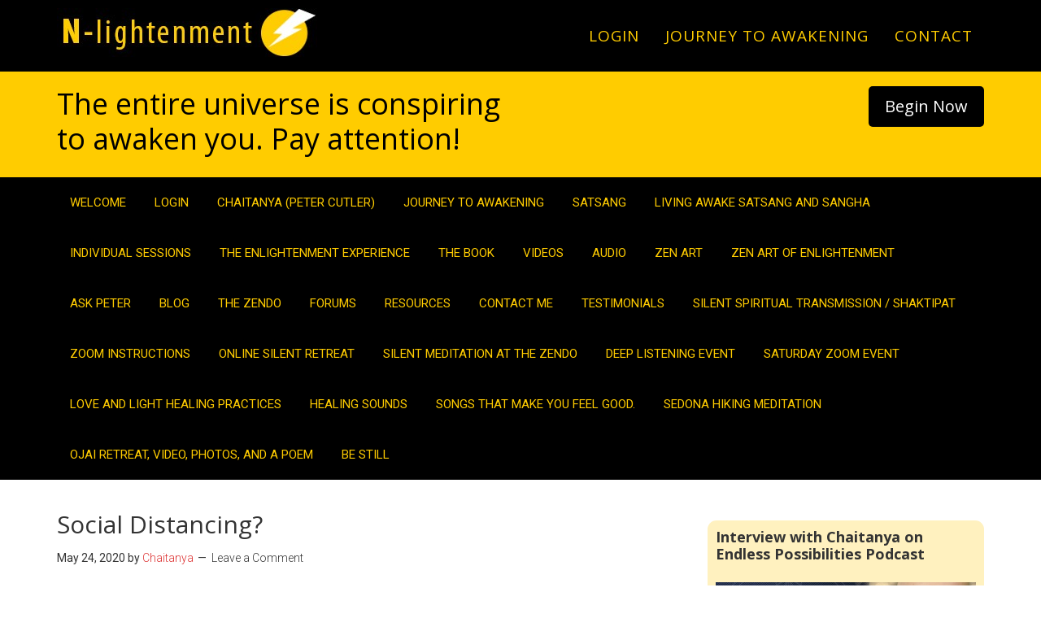

--- FILE ---
content_type: text/html; charset=UTF-8
request_url: https://n-lightenment.com/healing/
body_size: 20303
content:
<!DOCTYPE html>
<html lang="en-US">
<head >
<meta charset="UTF-8" />
<meta name="viewport" content="width=device-width, initial-scale=1" />
    <script language="javascript" type="text/javascript">
		<!--
		function imposeMaxLength(Object, MaxLen)
		{
  		return (Object.value.length <= MaxLen);
		}
		-->
	</script>
    <meta name='robots' content='index, follow, max-image-preview:large, max-snippet:-1, max-video-preview:-1' />

<!-- Social Warfare v4.3.0 https://warfareplugins.com - BEGINNING OF OUTPUT -->
<style>
	@font-face {
		font-family: "sw-icon-font";
		src:url("https://n-lightenment.com/wp-content/mu-plugins/rainmaker/library/addons/social-warfare/assets/fonts/sw-icon-font.eot?ver=4.3.0");
		src:url("https://n-lightenment.com/wp-content/mu-plugins/rainmaker/library/addons/social-warfare/assets/fonts/sw-icon-font.eot?ver=4.3.0#iefix") format("embedded-opentype"),
		url("https://n-lightenment.com/wp-content/mu-plugins/rainmaker/library/addons/social-warfare/assets/fonts/sw-icon-font.woff?ver=4.3.0") format("woff"),
		url("https://n-lightenment.com/wp-content/mu-plugins/rainmaker/library/addons/social-warfare/assets/fonts/sw-icon-font.ttf?ver=4.3.0") format("truetype"),
		url("https://n-lightenment.com/wp-content/mu-plugins/rainmaker/library/addons/social-warfare/assets/fonts/sw-icon-font.svg?ver=4.3.0#1445203416") format("svg");
		font-weight: normal;
		font-style: normal;
		font-display:block;
	}
</style>
<!-- Social Warfare v4.3.0 https://warfareplugins.com - END OF OUTPUT -->


		<style type="text/css">
			.slide-excerpt { width: 30%; }
			.slide-excerpt { top: 0; }
			.slide-excerpt { left: 0; }
			.flexslider { max-width: 1140px; max-height: 445px; }
			.slide-image { max-height: 445px; }
		</style>
	<!-- This site is optimized with the Yoast SEO plugin v23.9 - https://yoast.com/wordpress/plugins/seo/ -->
	<title>Healing Archives - N-lightenment</title>
	<link rel="canonical" href="https://n-lightenment.com/healing/" />
	<meta property="og:locale" content="en_US" />
	<meta property="og:type" content="article" />
	<meta property="og:title" content="Healing Archives - N-lightenment" />
	<meta property="og:url" content="https://n-lightenment.com/healing/" />
	<meta property="og:site_name" content="N-lightenment" />
	<meta name="twitter:card" content="summary_large_image" />
	<script type="application/ld+json" class="yoast-schema-graph">{"@context":"https://schema.org","@graph":[{"@type":"CollectionPage","@id":"https://n-lightenment.com/healing/","url":"https://n-lightenment.com/healing/","name":"Healing Archives - N-lightenment","isPartOf":{"@id":"https://peter-cutler-live.prev09.rmkr.net/#website"},"breadcrumb":{"@id":"https://n-lightenment.com/healing/#breadcrumb"},"inLanguage":"en-US"},{"@type":"BreadcrumbList","@id":"https://n-lightenment.com/healing/#breadcrumb","itemListElement":[{"@type":"ListItem","position":1,"name":"Home","item":"https://peter-cutler-live.prev09.rmkr.net/"},{"@type":"ListItem","position":2,"name":"Healing"}]},{"@type":"WebSite","@id":"https://peter-cutler-live.prev09.rmkr.net/#website","url":"https://peter-cutler-live.prev09.rmkr.net/","name":"N-lightenment","description":"The entire universe is conspiring to awaken you. Pay attention!","potentialAction":[{"@type":"SearchAction","target":{"@type":"EntryPoint","urlTemplate":"https://peter-cutler-live.prev09.rmkr.net/?s={search_term_string}"},"query-input":{"@type":"PropertyValueSpecification","valueRequired":true,"valueName":"search_term_string"}}],"inLanguage":"en-US"}]}</script>
	<!-- / Yoast SEO plugin. -->


<link rel='dns-prefetch' href='//www.google.com' />
<link rel='dns-prefetch' href='//fonts.googleapis.com' />
<link rel="alternate" type="application/rss+xml" title="N-lightenment &raquo; Feed" href="https://n-lightenment.com/feed/" />
<link rel="alternate" type="application/rss+xml" title="N-lightenment &raquo; Comments Feed" href="https://n-lightenment.com/comments/feed/" />
<link rel="alternate" type="application/rss+xml" title="N-lightenment &raquo; Healing Category Feed" href="https://n-lightenment.com/healing/feed/" />
<link rel='stylesheet' id='social-warfare-block-css-css' href='https://n-lightenment.com/wp-content/mu-plugins/rainmaker/library/addons/social-warfare/assets/js/post-editor/dist/blocks.style.build.css?ver=6.6.2' type='text/css' media='all' />
<link rel='stylesheet' id='mp-theme-css' href='https://n-lightenment.com/wp-content/mu-plugins/rainmaker/library/fork/memberpress/css/ui/theme.css?ver=1.9.20' type='text/css' media='all' />
<link rel='stylesheet' id='minimum-pro-theme-css' href='https://n-lightenment.com/wp-content/themes/minimum-pro/style.css?ver=3.2.1' type='text/css' media='all' />
<link rel='stylesheet' id='wp-block-library-css' href='https://n-lightenment.com/wp-includes/css/dist/block-library/style.min.css?ver=6.6.2' type='text/css' media='all' />
<link rel='stylesheet' id='single-testimonial-block-css' href='https://n-lightenment.com/wp-content/mu-plugins/rainmaker/library/addons/easy-testimonials/blocks/single-testimonial/style.css?ver=1765838964' type='text/css' media='all' />
<link rel='stylesheet' id='random-testimonial-block-css' href='https://n-lightenment.com/wp-content/mu-plugins/rainmaker/library/addons/easy-testimonials/blocks/random-testimonial/style.css?ver=1765838964' type='text/css' media='all' />
<link rel='stylesheet' id='testimonials-list-block-css' href='https://n-lightenment.com/wp-content/mu-plugins/rainmaker/library/addons/easy-testimonials/blocks/testimonials-list/style.css?ver=1765838964' type='text/css' media='all' />
<link rel='stylesheet' id='testimonials-cycle-block-css' href='https://n-lightenment.com/wp-content/mu-plugins/rainmaker/library/addons/easy-testimonials/blocks/testimonials-cycle/style.css?ver=1765838964' type='text/css' media='all' />
<link rel='stylesheet' id='testimonials-grid-block-css' href='https://n-lightenment.com/wp-content/mu-plugins/rainmaker/library/addons/easy-testimonials/blocks/testimonials-grid/style.css?ver=1765838964' type='text/css' media='all' />
<link rel='stylesheet' id='wp-components-css' href='https://n-lightenment.com/wp-includes/css/dist/components/style.min.css?ver=6.6.2' type='text/css' media='all' />
<link rel='stylesheet' id='wp-preferences-css' href='https://n-lightenment.com/wp-includes/css/dist/preferences/style.min.css?ver=6.6.2' type='text/css' media='all' />
<link rel='stylesheet' id='wp-block-editor-css' href='https://n-lightenment.com/wp-includes/css/dist/block-editor/style.min.css?ver=6.6.2' type='text/css' media='all' />
<link rel='stylesheet' id='wp-reusable-blocks-css' href='https://n-lightenment.com/wp-includes/css/dist/reusable-blocks/style.min.css?ver=6.6.2' type='text/css' media='all' />
<link rel='stylesheet' id='wp-patterns-css' href='https://n-lightenment.com/wp-includes/css/dist/patterns/style.min.css?ver=6.6.2' type='text/css' media='all' />
<link rel='stylesheet' id='wp-editor-css' href='https://n-lightenment.com/wp-includes/css/dist/editor/style.min.css?ver=6.6.2' type='text/css' media='all' />
<link rel='stylesheet' id='wc-blocks-vendors-style-css' href='https://n-lightenment.com/wp-content/mu-plugins/rainmaker/library/external/woocommerce/packages/woocommerce-blocks/build/wc-blocks-vendors-style.css?ver=5.5.1' type='text/css' media='all' />
<link rel='stylesheet' id='wc-blocks-style-css' href='https://n-lightenment.com/wp-content/mu-plugins/rainmaker/library/external/woocommerce/packages/woocommerce-blocks/build/wc-blocks-style.css?ver=5.5.1' type='text/css' media='all' />
<style id='classic-theme-styles-inline-css' type='text/css'>
/*! This file is auto-generated */
.wp-block-button__link{color:#fff;background-color:#32373c;border-radius:9999px;box-shadow:none;text-decoration:none;padding:calc(.667em + 2px) calc(1.333em + 2px);font-size:1.125em}.wp-block-file__button{background:#32373c;color:#fff;text-decoration:none}
</style>
<style id='global-styles-inline-css' type='text/css'>
:root{--wp--preset--aspect-ratio--square: 1;--wp--preset--aspect-ratio--4-3: 4/3;--wp--preset--aspect-ratio--3-4: 3/4;--wp--preset--aspect-ratio--3-2: 3/2;--wp--preset--aspect-ratio--2-3: 2/3;--wp--preset--aspect-ratio--16-9: 16/9;--wp--preset--aspect-ratio--9-16: 9/16;--wp--preset--color--black: #000000;--wp--preset--color--cyan-bluish-gray: #abb8c3;--wp--preset--color--white: #ffffff;--wp--preset--color--pale-pink: #f78da7;--wp--preset--color--vivid-red: #cf2e2e;--wp--preset--color--luminous-vivid-orange: #ff6900;--wp--preset--color--luminous-vivid-amber: #fcb900;--wp--preset--color--light-green-cyan: #7bdcb5;--wp--preset--color--vivid-green-cyan: #00d084;--wp--preset--color--pale-cyan-blue: #8ed1fc;--wp--preset--color--vivid-cyan-blue: #0693e3;--wp--preset--color--vivid-purple: #9b51e0;--wp--preset--gradient--vivid-cyan-blue-to-vivid-purple: linear-gradient(135deg,rgba(6,147,227,1) 0%,rgb(155,81,224) 100%);--wp--preset--gradient--light-green-cyan-to-vivid-green-cyan: linear-gradient(135deg,rgb(122,220,180) 0%,rgb(0,208,130) 100%);--wp--preset--gradient--luminous-vivid-amber-to-luminous-vivid-orange: linear-gradient(135deg,rgba(252,185,0,1) 0%,rgba(255,105,0,1) 100%);--wp--preset--gradient--luminous-vivid-orange-to-vivid-red: linear-gradient(135deg,rgba(255,105,0,1) 0%,rgb(207,46,46) 100%);--wp--preset--gradient--very-light-gray-to-cyan-bluish-gray: linear-gradient(135deg,rgb(238,238,238) 0%,rgb(169,184,195) 100%);--wp--preset--gradient--cool-to-warm-spectrum: linear-gradient(135deg,rgb(74,234,220) 0%,rgb(151,120,209) 20%,rgb(207,42,186) 40%,rgb(238,44,130) 60%,rgb(251,105,98) 80%,rgb(254,248,76) 100%);--wp--preset--gradient--blush-light-purple: linear-gradient(135deg,rgb(255,206,236) 0%,rgb(152,150,240) 100%);--wp--preset--gradient--blush-bordeaux: linear-gradient(135deg,rgb(254,205,165) 0%,rgb(254,45,45) 50%,rgb(107,0,62) 100%);--wp--preset--gradient--luminous-dusk: linear-gradient(135deg,rgb(255,203,112) 0%,rgb(199,81,192) 50%,rgb(65,88,208) 100%);--wp--preset--gradient--pale-ocean: linear-gradient(135deg,rgb(255,245,203) 0%,rgb(182,227,212) 50%,rgb(51,167,181) 100%);--wp--preset--gradient--electric-grass: linear-gradient(135deg,rgb(202,248,128) 0%,rgb(113,206,126) 100%);--wp--preset--gradient--midnight: linear-gradient(135deg,rgb(2,3,129) 0%,rgb(40,116,252) 100%);--wp--preset--font-size--small: 13px;--wp--preset--font-size--medium: 20px;--wp--preset--font-size--large: 36px;--wp--preset--font-size--x-large: 42px;--wp--preset--spacing--20: 0.44rem;--wp--preset--spacing--30: 0.67rem;--wp--preset--spacing--40: 1rem;--wp--preset--spacing--50: 1.5rem;--wp--preset--spacing--60: 2.25rem;--wp--preset--spacing--70: 3.38rem;--wp--preset--spacing--80: 5.06rem;--wp--preset--shadow--natural: 6px 6px 9px rgba(0, 0, 0, 0.2);--wp--preset--shadow--deep: 12px 12px 50px rgba(0, 0, 0, 0.4);--wp--preset--shadow--sharp: 6px 6px 0px rgba(0, 0, 0, 0.2);--wp--preset--shadow--outlined: 6px 6px 0px -3px rgba(255, 255, 255, 1), 6px 6px rgba(0, 0, 0, 1);--wp--preset--shadow--crisp: 6px 6px 0px rgba(0, 0, 0, 1);}:where(.is-layout-flex){gap: 0.5em;}:where(.is-layout-grid){gap: 0.5em;}body .is-layout-flex{display: flex;}.is-layout-flex{flex-wrap: wrap;align-items: center;}.is-layout-flex > :is(*, div){margin: 0;}body .is-layout-grid{display: grid;}.is-layout-grid > :is(*, div){margin: 0;}:where(.wp-block-columns.is-layout-flex){gap: 2em;}:where(.wp-block-columns.is-layout-grid){gap: 2em;}:where(.wp-block-post-template.is-layout-flex){gap: 1.25em;}:where(.wp-block-post-template.is-layout-grid){gap: 1.25em;}.has-black-color{color: var(--wp--preset--color--black) !important;}.has-cyan-bluish-gray-color{color: var(--wp--preset--color--cyan-bluish-gray) !important;}.has-white-color{color: var(--wp--preset--color--white) !important;}.has-pale-pink-color{color: var(--wp--preset--color--pale-pink) !important;}.has-vivid-red-color{color: var(--wp--preset--color--vivid-red) !important;}.has-luminous-vivid-orange-color{color: var(--wp--preset--color--luminous-vivid-orange) !important;}.has-luminous-vivid-amber-color{color: var(--wp--preset--color--luminous-vivid-amber) !important;}.has-light-green-cyan-color{color: var(--wp--preset--color--light-green-cyan) !important;}.has-vivid-green-cyan-color{color: var(--wp--preset--color--vivid-green-cyan) !important;}.has-pale-cyan-blue-color{color: var(--wp--preset--color--pale-cyan-blue) !important;}.has-vivid-cyan-blue-color{color: var(--wp--preset--color--vivid-cyan-blue) !important;}.has-vivid-purple-color{color: var(--wp--preset--color--vivid-purple) !important;}.has-black-background-color{background-color: var(--wp--preset--color--black) !important;}.has-cyan-bluish-gray-background-color{background-color: var(--wp--preset--color--cyan-bluish-gray) !important;}.has-white-background-color{background-color: var(--wp--preset--color--white) !important;}.has-pale-pink-background-color{background-color: var(--wp--preset--color--pale-pink) !important;}.has-vivid-red-background-color{background-color: var(--wp--preset--color--vivid-red) !important;}.has-luminous-vivid-orange-background-color{background-color: var(--wp--preset--color--luminous-vivid-orange) !important;}.has-luminous-vivid-amber-background-color{background-color: var(--wp--preset--color--luminous-vivid-amber) !important;}.has-light-green-cyan-background-color{background-color: var(--wp--preset--color--light-green-cyan) !important;}.has-vivid-green-cyan-background-color{background-color: var(--wp--preset--color--vivid-green-cyan) !important;}.has-pale-cyan-blue-background-color{background-color: var(--wp--preset--color--pale-cyan-blue) !important;}.has-vivid-cyan-blue-background-color{background-color: var(--wp--preset--color--vivid-cyan-blue) !important;}.has-vivid-purple-background-color{background-color: var(--wp--preset--color--vivid-purple) !important;}.has-black-border-color{border-color: var(--wp--preset--color--black) !important;}.has-cyan-bluish-gray-border-color{border-color: var(--wp--preset--color--cyan-bluish-gray) !important;}.has-white-border-color{border-color: var(--wp--preset--color--white) !important;}.has-pale-pink-border-color{border-color: var(--wp--preset--color--pale-pink) !important;}.has-vivid-red-border-color{border-color: var(--wp--preset--color--vivid-red) !important;}.has-luminous-vivid-orange-border-color{border-color: var(--wp--preset--color--luminous-vivid-orange) !important;}.has-luminous-vivid-amber-border-color{border-color: var(--wp--preset--color--luminous-vivid-amber) !important;}.has-light-green-cyan-border-color{border-color: var(--wp--preset--color--light-green-cyan) !important;}.has-vivid-green-cyan-border-color{border-color: var(--wp--preset--color--vivid-green-cyan) !important;}.has-pale-cyan-blue-border-color{border-color: var(--wp--preset--color--pale-cyan-blue) !important;}.has-vivid-cyan-blue-border-color{border-color: var(--wp--preset--color--vivid-cyan-blue) !important;}.has-vivid-purple-border-color{border-color: var(--wp--preset--color--vivid-purple) !important;}.has-vivid-cyan-blue-to-vivid-purple-gradient-background{background: var(--wp--preset--gradient--vivid-cyan-blue-to-vivid-purple) !important;}.has-light-green-cyan-to-vivid-green-cyan-gradient-background{background: var(--wp--preset--gradient--light-green-cyan-to-vivid-green-cyan) !important;}.has-luminous-vivid-amber-to-luminous-vivid-orange-gradient-background{background: var(--wp--preset--gradient--luminous-vivid-amber-to-luminous-vivid-orange) !important;}.has-luminous-vivid-orange-to-vivid-red-gradient-background{background: var(--wp--preset--gradient--luminous-vivid-orange-to-vivid-red) !important;}.has-very-light-gray-to-cyan-bluish-gray-gradient-background{background: var(--wp--preset--gradient--very-light-gray-to-cyan-bluish-gray) !important;}.has-cool-to-warm-spectrum-gradient-background{background: var(--wp--preset--gradient--cool-to-warm-spectrum) !important;}.has-blush-light-purple-gradient-background{background: var(--wp--preset--gradient--blush-light-purple) !important;}.has-blush-bordeaux-gradient-background{background: var(--wp--preset--gradient--blush-bordeaux) !important;}.has-luminous-dusk-gradient-background{background: var(--wp--preset--gradient--luminous-dusk) !important;}.has-pale-ocean-gradient-background{background: var(--wp--preset--gradient--pale-ocean) !important;}.has-electric-grass-gradient-background{background: var(--wp--preset--gradient--electric-grass) !important;}.has-midnight-gradient-background{background: var(--wp--preset--gradient--midnight) !important;}.has-small-font-size{font-size: var(--wp--preset--font-size--small) !important;}.has-medium-font-size{font-size: var(--wp--preset--font-size--medium) !important;}.has-large-font-size{font-size: var(--wp--preset--font-size--large) !important;}.has-x-large-font-size{font-size: var(--wp--preset--font-size--x-large) !important;}
:where(.wp-block-post-template.is-layout-flex){gap: 1.25em;}:where(.wp-block-post-template.is-layout-grid){gap: 1.25em;}
:where(.wp-block-columns.is-layout-flex){gap: 2em;}:where(.wp-block-columns.is-layout-grid){gap: 2em;}
:root :where(.wp-block-pullquote){font-size: 1.5em;line-height: 1.6;}
</style>
<link rel='stylesheet' id='bbp-default-css' href='https://n-lightenment.com/wp-content/mu-plugins/rainmaker/library/external/bbpress/templates/default/css/bbpress.css?ver=2.5.14-6684' type='text/css' media='screen' />
<link rel='stylesheet' id='gppro-webfonts-css' href='//fonts.googleapis.com/css?family=Open+Sans%3A300%2C400%2C700%2C300italic%2C400italic%2C700italic&#038;ver=1.0.7' type='text/css' media='all' />
<link rel='stylesheet' id='affwp-forms-css' href='https://n-lightenment.com/wp-content/mu-plugins/rainmaker/library/external/affiliate-wp/assets/css/forms.min.css?ver=2.1.15' type='text/css' media='all' />
<link rel='stylesheet' id='rainmaker-memberpress-extend-front-css' href='https://n-lightenment.com/wp-content/mu-plugins/rainmaker/library/fork/rainmaker-memberpress-extend/assets/css/rainmaker-memberpress-extend-front.css?ver=3.6.2' type='text/css' media='all' />
<link rel='stylesheet' id='mp-signup-css' href='https://n-lightenment.com/wp-content/mu-plugins/rainmaker/library/fork/memberpress/css/signup.css?ver=1.9.20' type='text/css' media='all' />
<link rel='stylesheet' id='rmds-show-password-css' href='https://n-lightenment.com/wp-content/mu-plugins/rainmaker/library/fork/rainmaker-memberpress-extend/assets/css/show-password.css?ver=1' type='text/css' media='all' />
<link rel='stylesheet' id='woocommerce-general-css' href='https://n-lightenment.com/wp-content/mu-plugins/rainmaker/library/external/woocommerce/assets/css/woocommerce.css?ver=6.6.2' type='text/css' media='all' />
<link rel='stylesheet' id='woocommerce-layout-css' href='https://n-lightenment.com/wp-content/mu-plugins/rainmaker/library/external/woocommerce/assets/css/woocommerce-layout.css?ver=5.6.2' type='text/css' media='all' />
<link rel='stylesheet' id='woocommerce-smallscreen-css' href='https://n-lightenment.com/wp-content/mu-plugins/rainmaker/library/external/woocommerce/assets/css/woocommerce-smallscreen.css?ver=5.6.2' type='text/css' media='only screen and (max-width: 768px)' />
<style id='woocommerce-inline-inline-css' type='text/css'>
.woocommerce form .form-row .required { visibility: visible; }
</style>
<link rel='stylesheet' id='lms-quiz-front-end-style-css' href='https://n-lightenment.com/wp-content/mu-plugins/rainmaker/library/internal/lms-quiz-system/css/front-end.css?ver=6.6.2' type='text/css' media='all' />
<link rel='stylesheet' id='lms-sidebar-reset-css-css' href='https://n-lightenment.com/wp-content/mu-plugins/rainmaker/library/internal/lms-navigation-widget/assets/css/reset.css?ver=2.3.4' type='text/css' media='all' />
<link rel='stylesheet' id='lms-sidebar-css' href='https://n-lightenment.com/wp-content/mu-plugins/rainmaker/library/internal/lms-navigation-widget/assets/styles/default/css/lms-sidebar.css?ver=2.3.4' type='text/css' media='all' />
<link rel='stylesheet' id='magnific-popup-css-css' href='https://n-lightenment.com/wp-content/mu-plugins/rainmaker/library/internal/rainmaker-ui/dist/assets/css/magnific-popup.min.css?ver=3.6.2' type='text/css' media='all' />
<link rel='stylesheet' id='rainmaker-menu-css-css' href='https://n-lightenment.com/wp-content/mu-plugins/rainmaker/library/internal/rainmaker-menu/assets/css/rainmaker-menu.css?ver=3.6.2' type='text/css' media='all' />
<link rel='stylesheet' id='easy_testimonial_style-css' href='https://n-lightenment.com/wp-content/mu-plugins/rainmaker/library/addons/easy-testimonials/include/assets/css/style.css?ver=6.6.2' type='text/css' media='all' />
<link rel='stylesheet' id='stcr-font-awesome-css' href='https://n-lightenment.com/wp-content/mu-plugins/rainmaker/library/addons/subscribe-to-comments-reloaded/includes/css/font-awesome.min.css?ver=6.6.2' type='text/css' media='all' />
<link rel='stylesheet' id='woopack-frontend-css' href='https://n-lightenment.com/wp-content/mu-plugins/rainmaker/library/addons/woopack/assets/css/frontend.css?ver=1.5.3.1' type='text/css' media='all' />
<link rel='stylesheet' id='uncannyowl-learndash-toolkit-free-css' href='https://n-lightenment.com/wp-content/mu-plugins/rainmaker/library/addons/uncanny-learndash-toolkit/src/assets/frontend/dist/bundle.min.css?ver=3.6.4.5' type='text/css' media='all' />
<link rel='stylesheet' id='learndash_quiz_front_css-css' href='//n-lightenment.com/wp-content/mu-plugins/rainmaker/library/external/sfwd-lms/themes/legacy/templates/learndash_quiz_front.min.css?ver=4.9.1' type='text/css' media='all' />
<link rel='stylesheet' id='jquery-dropdown-css-css' href='https://n-lightenment.com/wp-content/mu-plugins/rainmaker/library/external/sfwd-lms/assets/css/jquery.dropdown.min.css?ver=4.9.1' type='text/css' media='all' />
<link rel='stylesheet' id='learndash_lesson_video-css' href='//n-lightenment.com/wp-content/mu-plugins/rainmaker/library/external/sfwd-lms/themes/legacy/templates/learndash_lesson_video.min.css?ver=4.9.1' type='text/css' media='all' />
<link rel='stylesheet' id='dashicons-css' href='https://n-lightenment.com/wp-includes/css/dashicons.min.css?ver=6.6.2' type='text/css' media='all' />
<link rel='stylesheet' id='rainmaker-rmui-frontend-css' href='https://n-lightenment.com/wp-content/mu-plugins/rainmaker/library/internal/rainmaker-ui/dist/assets/css/rmui-frontend.min.css?ver=3.6.2' type='text/css' media='all' />
<link rel='stylesheet' id='lms-style-css' href='https://n-lightenment.com/wp-content/mu-plugins/rainmaker/library/internal/rainmaker-lms/assets/css/lms-style.css?ver=3.6.2' type='text/css' media='all' />
<link rel='stylesheet' id='social_warfare-css' href='https://n-lightenment.com/wp-content/mu-plugins/rainmaker/library/addons/social-warfare/assets/css/style.min.css?ver=4.3.0' type='text/css' media='all' />
<link rel='stylesheet' id='ld-content-cloner-css' href='https://n-lightenment.com/wp-content/mu-plugins/rainmaker/library/addons/ld-content-cloner/public/css/ld-content-cloner-public.css?ver=1.0.0' type='text/css' media='all' />
<link rel='stylesheet' id='minimum-google-fonts-css' href='//fonts.googleapis.com/css?family=Roboto%3A300%2C400%7CRoboto+Slab%3A300%2C400&#038;display=swap&#038;ver=3.2.1' type='text/css' media='all' />
<link rel='stylesheet' id='learndash-front-css' href='https://n-lightenment.com/wp-content/mu-plugins/rainmaker/library/external/sfwd-lms/themes/ld30/assets/css/learndash.min.css?ver=4.9.1' type='text/css' media='all' />
<link rel='stylesheet' id='bbpress-genesis-extend-css' href='https://n-lightenment.com/wp-content/mu-plugins/rainmaker/library/external/bbpress-genesis-extend/style.css' type='text/css' media='all' />
<link rel='stylesheet' id='simple-social-icons-font-css' href='https://n-lightenment.com/wp-content/mu-plugins/rainmaker/library/external/simple-social-icons/css/style.css?ver=3.0.0' type='text/css' media='all' />
<link rel='stylesheet' id='genesis_author_pro-css' href='https://n-lightenment.com/wp-content/mu-plugins/rainmaker/library/external/genesis-author-pro/resources/css/default.css?ver=1.0.0' type='text/css' media='all' />
<link rel='stylesheet' id='simple-modal-gallery-css-css' href='https://n-lightenment.com/wp-content/mu-plugins/rainmaker/library/internal/simple-modal-gallery/resources/css/gallery.css?ver=0.1' type='text/css' media='all' />
<link rel='stylesheet' id='lms-current-style-css' href='https://n-lightenment.com/wp-content/mu-plugins/rainmaker/library/internal/lms-look-and-feel/templates/current/style.css?ver=3.6.2' type='text/css' media='all' />
<link rel='stylesheet' id='pp-animate-css' href='https://n-lightenment.com/wp-content/mu-plugins/rainmaker/library/addons/bbpowerpack/assets/css/animate.min.css?ver=3.5.1' type='text/css' media='all' />
<link rel='stylesheet' id='gppro-style-css' href='//n-lightenment.com/dpp-custom-styles-19ead16ea4d4360fb700d64b0bf754e2?ver=6.6.2' type='text/css' media='all' />
<link rel='stylesheet' id='rainmaker-ninja-forms-extend-styles-frontend-css' href='https://n-lightenment.com/wp-content/mu-plugins/rainmaker/library/internal/rainmaker-ninja-forms-extend/assets/css/rainmaker-ninja-forms-extend-styles-frontend.css?ver=6.6.2' type='text/css' media='all' />
<link rel='stylesheet' id='genesis-tabs-stylesheet-css' href='https://n-lightenment.com/wp-content/mu-plugins/rainmaker/library/external/genesis-tabs/style.css?ver=6.6.2' type='text/css' media='all' />
<link rel='stylesheet' id='slider_styles-css' href='https://n-lightenment.com/wp-content/mu-plugins/rainmaker/library/external/genesis-responsive-slider/style.css?ver=0.9.5' type='text/css' media='all' />
<link rel='stylesheet' id='bbp-signature-style-css' href='https://n-lightenment.com/wp-content/mu-plugins/rainmaker/library/external/bbp-signature/bbp-signature.css?ver=0.1' type='text/css' media='all' />
<script type="text/javascript" src="//n-lightenment.com/wp-includes/js/jquery/jquery.min.js?ver=3.7.1" id="jquery-core-js"></script>
<script type="text/javascript" src="//n-lightenment.com/wp-includes/js/jquery/jquery-migrate.min.js?ver=3.4.1" id="jquery-migrate-js"></script>
<script type="text/javascript" src="//n-lightenment.com/wp-content/mu-plugins/rainmaker/library/fork/rainmaker-memberpress-extend/assets/js/show-password.js?ver=1" id="rmds-show-password-js"></script>
<script type="text/javascript" id="lms-quiz-front-end-js-extra">
/* <![CDATA[ */
var ajax_object = {"ajax_url":"https:\/\/n-lightenment.com\/admin\/admin-ajax.php"};
/* ]]> */
</script>
<script type="text/javascript" src="//n-lightenment.com/wp-content/mu-plugins/rainmaker/library/internal/lms-quiz-system/js/front-end.js?ver=6.6.2" id="lms-quiz-front-end-js"></script>
<script type="text/javascript" id="uncannyowl-learndash-toolkit-free-js-extra">
/* <![CDATA[ */
var UncannyToolkit = {"ajax":{"url":"https:\/\/n-lightenment.com\/admin\/admin-ajax.php","nonce":"119d645db0"},"integrity":{"shouldPreventConcurrentLogin":false},"i18n":{"dismiss":"Dismiss","preventConcurrentLogin":"Your account has exceeded maximum concurrent login number.","error":{"generic":"Something went wrong. Please, try again"}},"modals":[]};
/* ]]> */
</script>
<script type="text/javascript" src="//n-lightenment.com/wp-content/mu-plugins/rainmaker/library/addons/uncanny-learndash-toolkit/src/assets/frontend/dist/bundle.min.js?ver=3.6.4.5" id="uncannyowl-learndash-toolkit-free-js"></script>
<script type="text/javascript" id="jquery-cookie-js-extra">
/* <![CDATA[ */
var affwp_scripts = {"ajaxurl":"https:\/\/n-lightenment.com\/admin\/admin-ajax.php"};
var jQueryCookieOpts = {"path":"\/","domain":""};
/* ]]> */
</script>
<script type="text/javascript" src="//n-lightenment.com/wp-content/mu-plugins/rainmaker/library/internal/rainmaker-ui/dist/assets/js/jquery.cookie.min.js?ver=3.6.2" id="jquery-cookie-js"></script>
<script type="text/javascript" id="affwp-tracking-js-extra">
/* <![CDATA[ */
var affwp_debug_vars = {"integrations":{"woocommerce":"WooCommerce","memberpress":"MemberPress"},"version":"2.1.15","currency":"USD"};
/* ]]> */
</script>
<script type="text/javascript" src="//n-lightenment.com/wp-content/mu-plugins/rainmaker/library/external/affiliate-wp/assets/js/tracking.min.js?ver=2.1.15" id="affwp-tracking-js"></script>
<script type="text/javascript" src="//n-lightenment.com/wp-content/mu-plugins/rainmaker/library/internal/rainmaker-ui/dist/assets/js/jquery.fitvids.min.js?ver=3.6.2" id="jquery-fitvids-js"></script>
<script type="text/javascript" src="//n-lightenment.com/wp-content/mu-plugins/rainmaker/library/internal/rainmaker-ui/dist/assets/js/rmui.fitvids.min.js?ver=3.6.2" id="rmui-fitvids-js"></script>
<script type="text/javascript" src="//n-lightenment.com/wp-content/mu-plugins/rainmaker/library/internal/rainmaker-ui/dist/assets/js/rmui.frontend.podcast.min.js?ver=3.6.2" id="rmui-frontend-podcast-js"></script>
<script type="text/javascript" src="//n-lightenment.com/wp-content/mu-plugins/rainmaker/library/addons/ld-content-cloner/public/js/ld-content-cloner-public.js?ver=1.0.0" id="ld-content-cloner-js"></script>
<script type="text/javascript" src="//n-lightenment.com/wp-content/themes/minimum-pro/js/responsive-menu.js?ver=1.0.0" id="minimum-responsive-menu-js"></script>
<script type="text/javascript" src="//n-lightenment.com/wp-content/mu-plugins/rainmaker/library/external/simple-social-icons/svgxuse.js?ver=1.1.21" id="svg-x-use-js"></script>
<script type="text/javascript" src="//n-lightenment.com/wp-content/mu-plugins/rainmaker/library/internal/rainmaker-ui/dist/assets/js/jquery.magnific-popup.min.js?ver=3.6.2" id="jquery-magnific-popup-js"></script>
<script type="text/javascript" id="easy-testimonials-reveal-js-extra">
/* <![CDATA[ */
var easy_testimonials_reveal = {"show_less_text":"Show Less"};
/* ]]> */
</script>
<script type="text/javascript" src="//n-lightenment.com/wp-content/mu-plugins/rainmaker/library/addons/easy-testimonials/include/assets/js/easy-testimonials-reveal.js?ver=6.6.2" id="easy-testimonials-reveal-js"></script>
<link rel="https://api.w.org/" href="https://n-lightenment.com/wp-json/" /><link rel="alternate" title="JSON" type="application/json" href="https://n-lightenment.com/wp-json/wp/v2/categories/387" /><link rel="EditURI" type="application/rsd+xml" title="RSD" href="https://n-lightenment.com/xmlrpc.php?rsd" />
<link rel="stylesheet" href="https://n-lightenment.com/wp-content/mu-plugins/rainmaker/library/external/cookies-for-comments/css.php?k=f48c2f5b7fb4ca0f7896273f55e079a2&amp;t=1613224213" type="text/css" media="screen" /><style type="text/css"> .enews .screenread { display:none; } </style>
<link rel="alternate" type="application/rss+xml" title="Podcast RSS feed" href="https://n-lightenment.com/feed/podcast" />

<style type="text/css" media="screen"></style><style type="text/css" media="screen">@media (max-width: 728px) {}</style><style type="text/css" media="screen">@media (max-width: 320px) {}</style>		<script type="text/javascript">
			var woopack_config = {"ajaxurl":"https:\/\/n-lightenment.com\/admin\/admin-ajax.php","page":0,"current_page":"https:\/\/n-lightenment.com\/healing\/","woo_url":"https:\/\/n-lightenment.com\/wp-content\/mu-plugins\/rainmaker\/library\/external\/woocommerce\/"};
		</script>
				<script>
			var bb_powerpack = {
				search_term: '',
				version: '2.33.2',
				getAjaxUrl: function() { return atob( 'aHR0cHM6Ly9uLWxpZ2h0ZW5tZW50LmNvbS9hZG1pbi9hZG1pbi1hamF4LnBocA==' ); },
				callback: function() {}
			};
		</script>
				<script type="text/javascript">
		var AFFWP = AFFWP || {};
		AFFWP.referral_var = 'ref';
		AFFWP.expiration = 1;
		AFFWP.debug = 0;


		AFFWP.referral_credit_last = 0;
		</script>
<style type="text/css">.site-title a { background: url(https://n-lightenment.com/wp-content/uploads/2017/01/cropped-web-logo3a-lightening.jpg) no-repeat !important; }</style>
<!--header scripts--><link rel="preload" href="https://fonts.googleapis.com/css?family=Roboto%3A300%2C400%7CRoboto+Slab%3A300%2C400&display=swap&ver=3.2.1" as="style"><link rel="preconnect" href="https://fonts.gstatic.com">	<style>
		.rainmaker-cookie-consent .cookie-consent-button {
			font-weight: 600;
			height: 48px;
			min-width: 150px;
			border-radius: 20px;
			border: none;
			padding: 0 20px;
			transition-property: background, color;
			transition-duration: 200ms, 200ms;
			cursor: pointer;
			display: flex;
			align-items: center;
			justify-content: center;
			background: #66011f;
			color: #fff;
			text-transform: uppercase;
			font-family: 'Roboto', sans-serif;
		}

		.rainmaker-cookie-consent-inner {
			font-family: "Roboto Slab", serif;
			font-size: 16px;
			font-weight: 300;
			line-height: 26px;
			box-sizing: border-box;
		}

		a.rainmaker-cookie-consent-button {
			width: auto !important;
		}

		.rainmaker-cookie-consent .cookie-consent-button:hover {
			background: #fa6714 !important;
			color: #ffffff !important;
		}

		.rainmaker-cookie-consent-decline-button {
			border-bottom: 1px dotted #333;
			color: #333;
			font-weight: 400;
			text-decoration: none;
		}

		a.rainmaker-cookie-consent-decline-button:hover {
			color: #0ebfe9;
			border-bottom: 1px dotted #0ebfe9;
		}
	</style>
		<noscript><style>.woocommerce-product-gallery{ opacity: 1 !important; }</style></noscript>
	<link rel="Shortcut Icon" href="//n-lightenment.com/wp-content/mu-plugins/synthesis/library/rainmaker-favicon-uploader/lib/images/favicon.ico" type="image/x-icon" />
<style type="text/css">.recentcomments a{display:inline !important;padding:0 !important;margin:0 !important;}</style>		<style type="text/css" id="wp-custom-css">
			.printfriendly {
	z-index: 1;
}

.sidebar .widget_tag_cloud .tagcloud a {
	background-color: #333;
	color: #ffffff;
}

.sidebar .widget_tag_cloud .tagcloud a:hover {
	background-color: #333;
	color: #0ebfe9;
}

body.gppro-custom .sidebar .widget {
    background-color: #fff1bf;
}

.entry-content .pf-content h1,
.entry-content .pf-content h2,
.entry-content .pf-content h3 {
    font-weight: 400 !important;
}		</style>
		</head>
<body class="archive category category-healing category-387 theme-genesis woocommerce-no-js minimum-pro custom-header header-image content-sidebar genesis-breadcrumbs-hidden genesis-footer-widgets-hidden gppro-custom" itemscope itemtype="https://schema.org/WebPage"><div class="site-container"><header class="site-header" itemscope itemtype="https://schema.org/WPHeader"><div class="wrap"><div class="title-area"><p class="site-title" itemprop="headline"><a href="https://n-lightenment.com/">N-lightenment</a></p></div><div class="widget-area header-widget-area"><section id="nav_menu-2" class="widget widget_nav_menu"><div class="widget-wrap"><nav class="nav-header" itemscope itemtype="https://schema.org/SiteNavigationElement"><ul id="menu-widget-menu" class="menu genesis-nav-menu"><li id="menu-item-1538" class="menu-item menu-item-type-post_type menu-item-object-page menu-item-has-children menu-item-1538"><a href="https://n-lightenment.com/login/" itemprop="url"><span itemprop="name">Login</span></a>
<ul class="sub-menu">
	<li id="menu-item-1596" class="menu-item menu-item-type-post_type menu-item-object-page menu-item-1596"><a href="https://n-lightenment.com/awakening-community-forum-sign/" itemprop="url"><span itemprop="name">Awakening Community Forum Sign Up</span></a></li>
</ul>
</li>
<li id="menu-item-2012" class="menu-item menu-item-type-post_type menu-item-object-page menu-item-2012"><a href="https://n-lightenment.com/journey-awakening/" itemprop="url"><span itemprop="name">Journey to Awakening</span></a></li>
<li id="menu-item-87" class="menu-item menu-item-type-post_type menu-item-object-page menu-item-87"><a href="https://n-lightenment.com/contact/" itemprop="url"><span itemprop="name">Contact</span></a></li>
</ul></nav></div></section>
</div></div></header><div class="site-tagline"><div class="wrap"><div class="site-tagline-left"><p class="site-description" itemprop="description">The entire universe is conspiring to awaken you. Pay attention!</p></div><div class="site-tagline-right"><aside class="widget-area"><section id="text-7" class="widget widget_text"><div class="widget-wrap">		<div class="textwidget"><p><a class="cta-button" href="/map-consciousness-intro/">Begin Now</a></p>
</div>
		</div></section>
</aside></div></div></div><nav class="nav-primary" aria-label="Main" itemscope itemtype="https://schema.org/SiteNavigationElement"><div class="wrap"><ul id="menu-primary-menu" class="menu genesis-nav-menu menu-primary"><li id="menu-item-97" class="menu-item menu-item-type-custom menu-item-object-custom menu-item-97"><a href="/" itemprop="url"><span itemprop="name">Welcome</span></a></li>
<li id="menu-item-1539" class="menu-item menu-item-type-post_type menu-item-object-page menu-item-has-children menu-item-1539"><a href="https://n-lightenment.com/login/" itemprop="url"><span itemprop="name">Login</span></a>
<ul class="sub-menu">
	<li id="menu-item-1597" class="menu-item menu-item-type-post_type menu-item-object-page menu-item-1597"><a href="https://n-lightenment.com/awakening-community-forum-sign/" itemprop="url"><span itemprop="name">Awakening Community Forum Sign Up</span></a></li>
</ul>
</li>
<li id="menu-item-844" class="menu-item menu-item-type-post_type menu-item-object-page menu-item-844"><a href="https://n-lightenment.com/about-2/" itemprop="url"><span itemprop="name">Chaitanya (Peter Cutler)</span></a></li>
<li id="menu-item-2011" class="menu-item menu-item-type-post_type menu-item-object-page menu-item-has-children menu-item-2011"><a href="https://n-lightenment.com/journey-awakening/" itemprop="url"><span itemprop="name">Journey to Awakening</span></a>
<ul class="sub-menu">
	<li id="menu-item-1955" class="menu-item menu-item-type-post_type menu-item-object-page menu-item-1955"><a href="https://n-lightenment.com/map-consciousness-introduction/" itemprop="url"><span itemprop="name">Map of Consciousness – Introduction</span></a></li>
	<li id="menu-item-1954" class="menu-item menu-item-type-post_type menu-item-object-page menu-item-has-children menu-item-1954"><a href="https://n-lightenment.com/map-consciousness/" itemprop="url"><span itemprop="name">The Map of Consciousness</span></a>
	<ul class="sub-menu">
		<li id="menu-item-2038" class="menu-item menu-item-type-post_type menu-item-object-page menu-item-2038"><a href="https://n-lightenment.com/dream/" itemprop="url"><span itemprop="name">The Dream</span></a></li>
		<li id="menu-item-2129" class="menu-item menu-item-type-post_type menu-item-object-page menu-item-2129"><a href="https://n-lightenment.com/journey-begins/" itemprop="url"><span itemprop="name">The Journey Begins</span></a></li>
		<li id="menu-item-1966" class="menu-item menu-item-type-post_type menu-item-object-page menu-item-1966"><a href="https://n-lightenment.com/void/" itemprop="url"><span itemprop="name">The Void</span></a></li>
		<li id="menu-item-2020" class="menu-item menu-item-type-post_type menu-item-object-page menu-item-2020"><a href="https://n-lightenment.com/true-oneness/" itemprop="url"><span itemprop="name">True Oneness</span></a></li>
		<li id="menu-item-2232" class="menu-item menu-item-type-post_type menu-item-object-page menu-item-2232"><a href="https://n-lightenment.com/living-awake-2/" itemprop="url"><span itemprop="name">Living Awake</span></a></li>
	</ul>
</li>
	<li id="menu-item-1996" class="menu-item menu-item-type-post_type menu-item-object-page menu-item-1996"><a href="https://n-lightenment.com/story-map-consciousness/" itemprop="url"><span itemprop="name">Your Story and the Map of Consciousness</span></a></li>
	<li id="menu-item-1958" class="menu-item menu-item-type-post_type menu-item-object-page menu-item-1958"><a href="https://n-lightenment.com/using-map-consciousness/" itemprop="url"><span itemprop="name">Using the Map of Consciousness</span></a></li>
</ul>
</li>
<li id="menu-item-3156" class="menu-item menu-item-type-post_type menu-item-object-page menu-item-3156"><a href="https://n-lightenment.com/satsang-living-truth/" itemprop="url"><span itemprop="name">Satsang</span></a></li>
<li id="menu-item-2682" class="menu-item menu-item-type-post_type menu-item-object-page menu-item-has-children menu-item-2682"><a href="https://n-lightenment.com/living-awake-groups/" itemprop="url"><span itemprop="name">Living Awake Satsang and Sangha</span></a>
<ul class="sub-menu">
	<li id="menu-item-3370" class="menu-item menu-item-type-post_type menu-item-object-page menu-item-3370"><a href="https://n-lightenment.com/pay-per-session/" itemprop="url"><span itemprop="name">Pay Per Session</span></a></li>
	<li id="menu-item-3371" class="menu-item menu-item-type-post_type menu-item-object-page menu-item-3371"><a href="https://n-lightenment.com/pay-per-group-session/" itemprop="url"><span itemprop="name">Pay Per Month</span></a></li>
</ul>
</li>
<li id="menu-item-2704" class="menu-item menu-item-type-post_type menu-item-object-page menu-item-has-children menu-item-2704"><a href="https://n-lightenment.com/individual-sessions/" itemprop="url"><span itemprop="name">Individual Sessions</span></a>
<ul class="sub-menu">
	<li id="menu-item-3372" class="menu-item menu-item-type-post_type menu-item-object-page menu-item-3372"><a href="https://n-lightenment.com/schedule-sign/" itemprop="url"><span itemprop="name">Schedule and Sign Up</span></a></li>
</ul>
</li>
<li id="menu-item-758" class="menu-item menu-item-type-post_type menu-item-object-page menu-item-has-children menu-item-758"><a href="https://n-lightenment.com/enlightenment-experience/" itemprop="url"><span itemprop="name">The Enlightenment Experience</span></a>
<ul class="sub-menu">
	<li id="menu-item-1297" class="menu-item menu-item-type-post_type menu-item-object-page menu-item-1297"><a href="https://n-lightenment.com/enlightenment-experience-2-2/" itemprop="url"><span itemprop="name">What Is The Enlightenment Experience?</span></a></li>
	<li id="menu-item-1311" class="menu-item menu-item-type-post_type menu-item-object-page menu-item-1311"><a href="https://n-lightenment.com/2-2/" itemprop="url"><span itemprop="name">Pillar One – The Practices</span></a></li>
	<li id="menu-item-851" class="menu-item menu-item-type-post_type menu-item-object-page menu-item-has-children menu-item-851"><a href="https://n-lightenment.com/enlightenment-experience-groups/" itemprop="url"><span itemprop="name">The Enlightenment Experience Groups</span></a>
	<ul class="sub-menu">
		<li id="menu-item-1098" class="menu-item menu-item-type-post_type menu-item-object-page menu-item-1098"><a href="https://n-lightenment.com/pay-per-session/" itemprop="url"><span itemprop="name">Pay Per Session</span></a></li>
		<li id="menu-item-1079" class="menu-item menu-item-type-post_type menu-item-object-page menu-item-1079"><a href="https://n-lightenment.com/pay-per-group-session/" itemprop="url"><span itemprop="name">Pay Per Month</span></a></li>
	</ul>
</li>
	<li id="menu-item-850" class="menu-item menu-item-type-post_type menu-item-object-page menu-item-has-children menu-item-850"><a href="https://n-lightenment.com/individual-sessions/" itemprop="url"><span itemprop="name">Individual Sessions</span></a>
	<ul class="sub-menu">
		<li id="menu-item-1045" class="menu-item menu-item-type-post_type menu-item-object-page menu-item-1045"><a href="https://n-lightenment.com/schedule-sign/" itemprop="url"><span itemprop="name">Schedule and Sign Up</span></a></li>
	</ul>
</li>
	<li id="menu-item-949" class="menu-item menu-item-type-post_type menu-item-object-page menu-item-949"><a href="https://n-lightenment.com/dana/" itemprop="url"><span itemprop="name">Dana</span></a></li>
</ul>
</li>
<li id="menu-item-982" class="menu-item menu-item-type-post_type menu-item-object-page menu-item-has-children menu-item-982"><a href="https://n-lightenment.com/book/" itemprop="url"><span itemprop="name">The Book</span></a>
<ul class="sub-menu">
	<li id="menu-item-3139" class="menu-item menu-item-type-custom menu-item-object-custom menu-item-3139"><a href="https://n-lightenment.com/book/zen-love/" itemprop="url"><span itemprop="name">Zen of Love</span></a></li>
	<li id="menu-item-1154" class="menu-item menu-item-type-post_type menu-item-object-page menu-item-1154"><a href="https://n-lightenment.com/book/" itemprop="url"><span itemprop="name">The Book</span></a></li>
	<li id="menu-item-1150" class="menu-item menu-item-type-post_type menu-item-object-page menu-item-1150"><a href="https://n-lightenment.com/forward/" itemprop="url"><span itemprop="name">Forward</span></a></li>
	<li id="menu-item-1159" class="menu-item menu-item-type-post_type menu-item-object-page menu-item-1159"><a href="https://n-lightenment.com/chapter-one-introduction/" itemprop="url"><span itemprop="name">Chapter One – Introduction</span></a></li>
</ul>
</li>
<li id="menu-item-793" class="menu-item menu-item-type-post_type menu-item-object-page menu-item-has-children menu-item-793"><a href="https://n-lightenment.com/videos/" itemprop="url"><span itemprop="name">Videos</span></a>
<ul class="sub-menu">
	<li id="menu-item-2570" class="menu-item menu-item-type-post_type menu-item-object-page menu-item-2570"><a href="https://n-lightenment.com/batgap-interview/" itemprop="url"><span itemprop="name">BATGAP Interview with Chaitanya</span></a></li>
	<li id="menu-item-4553" class="menu-item menu-item-type-post_type menu-item-object-page menu-item-4553"><a href="https://n-lightenment.com/satsang-videos/" itemprop="url"><span itemprop="name">Satsang Videos</span></a></li>
	<li id="menu-item-5105" class="menu-item menu-item-type-post_type menu-item-object-page menu-item-5105"><a href="https://n-lightenment.com/healing-videos/" itemprop="url"><span itemprop="name">Healing Videos</span></a></li>
	<li id="menu-item-1886" class="menu-item menu-item-type-post_type menu-item-object-page menu-item-1886"><a href="https://n-lightenment.com/practice-space-part-1/" itemprop="url"><span itemprop="name">Practice of Space Part 1</span></a></li>
	<li id="menu-item-1885" class="menu-item menu-item-type-post_type menu-item-object-page menu-item-1885"><a href="https://n-lightenment.com/practice-space-part-2/" itemprop="url"><span itemprop="name">The Practice of Space Part 2</span></a></li>
	<li id="menu-item-1925" class="menu-item menu-item-type-post_type menu-item-object-page menu-item-1925"><a href="https://n-lightenment.com/deepest-realization/" itemprop="url"><span itemprop="name">The Deepest Realization</span></a></li>
	<li id="menu-item-1245" class="menu-item menu-item-type-post_type menu-item-object-page menu-item-1245"><a href="https://n-lightenment.com/who-are-you-2/" itemprop="url"><span itemprop="name">Who Are You?</span></a></li>
	<li id="menu-item-1920" class="menu-item menu-item-type-post_type menu-item-object-page menu-item-1920"><a href="https://n-lightenment.com/journey-presence/" itemprop="url"><span itemprop="name">Journey to Presence</span></a></li>
	<li id="menu-item-1893" class="menu-item menu-item-type-post_type menu-item-object-page menu-item-1893"><a href="https://n-lightenment.com/living-thoughts-living-awake/" itemprop="url"><span itemprop="name">Living in Thoughts or Living Awake</span></a></li>
	<li id="menu-item-1899" class="menu-item menu-item-type-post_type menu-item-object-page menu-item-1899"><a href="https://n-lightenment.com/freedom-conditioning/" itemprop="url"><span itemprop="name">Freedom from Conditioning</span></a></li>
	<li id="menu-item-1889" class="menu-item menu-item-type-post_type menu-item-object-page menu-item-1889"><a href="https://n-lightenment.com/attachment/" itemprop="url"><span itemprop="name">Attachment</span></a></li>
	<li id="menu-item-1349" class="menu-item menu-item-type-post_type menu-item-object-page menu-item-1349"><a href="https://n-lightenment.com/truth-enlightenment/" itemprop="url"><span itemprop="name">Truth and Enlightenment</span></a></li>
	<li id="menu-item-1372" class="menu-item menu-item-type-post_type menu-item-object-page menu-item-1372"><a href="https://n-lightenment.com/bliss-god/" itemprop="url"><span itemprop="name">The Bliss of God</span></a></li>
	<li id="menu-item-1453" class="menu-item menu-item-type-post_type menu-item-object-page menu-item-1453"><a href="https://n-lightenment.com/aware-awareness-2/" itemprop="url"><span itemprop="name">Aware of Awareness</span></a></li>
</ul>
</li>
<li id="menu-item-997" class="menu-item menu-item-type-post_type menu-item-object-page menu-item-has-children menu-item-997"><a href="https://n-lightenment.com/audio/" itemprop="url"><span itemprop="name">Audio</span></a>
<ul class="sub-menu">
	<li id="menu-item-1212" class="menu-item menu-item-type-post_type menu-item-object-page menu-item-1212"><a href="https://n-lightenment.com/aware-awareness/" itemprop="url"><span itemprop="name">Aware of Awareness</span></a></li>
</ul>
</li>
<li id="menu-item-3967" class="menu-item menu-item-type-post_type menu-item-object-page menu-item-3967"><a href="https://n-lightenment.com/zen-art/" itemprop="url"><span itemprop="name">Zen Art</span></a></li>
<li id="menu-item-7857" class="menu-item menu-item-type-custom menu-item-object-custom menu-item-7857"><a href="https://www.zenartofenlightenment.com" itemprop="url"><span itemprop="name">Zen Art of Enlightenment</span></a></li>
<li id="menu-item-1815" class="menu-item menu-item-type-post_type menu-item-object-page menu-item-has-children menu-item-1815"><a href="https://n-lightenment.com/ask-peter/" itemprop="url"><span itemprop="name">Ask Peter</span></a>
<ul class="sub-menu">
	<li id="menu-item-1823" class="menu-item menu-item-type-post_type menu-item-object-page menu-item-1823"><a href="https://n-lightenment.com/body-awakening/" itemprop="url"><span itemprop="name">The Body and Awakening</span></a></li>
</ul>
</li>
<li id="menu-item-90" class="menu-item menu-item-type-post_type menu-item-object-page menu-item-90"><a href="https://n-lightenment.com/blog/" itemprop="url"><span itemprop="name">Blog</span></a></li>
<li id="menu-item-1792" class="menu-item menu-item-type-post_type menu-item-object-page menu-item-1792"><a href="https://n-lightenment.com/zendo/" itemprop="url"><span itemprop="name">The Zendo</span></a></li>
<li id="menu-item-1529" class="menu-item menu-item-type-post_type menu-item-object-page menu-item-has-children menu-item-1529"><a href="https://n-lightenment.com/forums/" itemprop="url"><span itemprop="name">Forums</span></a>
<ul class="sub-menu">
	<li id="menu-item-1594" class="menu-item menu-item-type-post_type menu-item-object-page menu-item-1594"><a href="https://n-lightenment.com/awakening-community-forum-sign/" itemprop="url"><span itemprop="name">Awakening Community Forum Sign Up</span></a></li>
	<li id="menu-item-1589" class="menu-item menu-item-type-custom menu-item-object-custom menu-item-1589"><a href="https://n-lightenment.com/forums/forum/awakening-community-forum/" itemprop="url"><span itemprop="name">Awakening Community Forum</span></a></li>
</ul>
</li>
<li id="menu-item-834" class="menu-item menu-item-type-post_type menu-item-object-page menu-item-834"><a href="https://n-lightenment.com/resources/" itemprop="url"><span itemprop="name">Resources</span></a></li>
<li id="menu-item-21" class="menu-item menu-item-type-post_type menu-item-object-page menu-item-21"><a href="https://n-lightenment.com/contact/" itemprop="url"><span itemprop="name">Contact Me</span></a></li>
<li id="menu-item-8334" class="menu-item menu-item-type-post_type menu-item-object-page menu-item-8334"><a href="https://n-lightenment.com/testimonials/" itemprop="url"><span itemprop="name">Testimonials</span></a></li>
<li id="menu-item-8555" class="menu-item menu-item-type-post_type menu-item-object-page menu-item-has-children menu-item-8555"><a href="https://n-lightenment.com/silent-transmission-shaktipat/" itemprop="url"><span itemprop="name">Silent Spiritual Transmission / Shaktipat</span></a>
<ul class="sub-menu">
	<li id="menu-item-8785" class="menu-item menu-item-type-post_type menu-item-object-page menu-item-8785"><a href="https://n-lightenment.com/transmission-videos/" itemprop="url"><span itemprop="name">Spiritual Transmission Videos</span></a></li>
	<li id="menu-item-8786" class="menu-item menu-item-type-post_type menu-item-object-page menu-item-8786"><a href="https://n-lightenment.com/silent-transmission-videos/" itemprop="url"><span itemprop="name">Silent Transmission Videos</span></a></li>
</ul>
</li>
<li id="menu-item-8702" class="menu-item menu-item-type-post_type menu-item-object-page menu-item-8702"><a href="https://n-lightenment.com/online-instructions/" itemprop="url"><span itemprop="name">Zoom Instructions</span></a></li>
<li id="menu-item-9317" class="menu-item menu-item-type-post_type menu-item-object-page menu-item-has-children menu-item-9317"><a href="https://n-lightenment.com/guidelines-online-silent-retreat/" itemprop="url"><span itemprop="name">Online Silent Retreat</span></a>
<ul class="sub-menu">
	<li id="menu-item-9320" class="menu-item menu-item-type-post_type menu-item-object-page menu-item-9320"><a href="https://n-lightenment.com/august-weekend-silent-retreat-zoom-sessions/" itemprop="url"><span itemprop="name">September Weekend Silent Retreat Zoom Sessions</span></a></li>
	<li id="menu-item-9325" class="menu-item menu-item-type-post_type menu-item-object-post menu-item-9325"><a href="https://n-lightenment.com/online-silent-retreat/" itemprop="url"><span itemprop="name">Online Silent Retreat</span></a></li>
	<li id="menu-item-9328" class="menu-item menu-item-type-post_type menu-item-object-post menu-item-9328"><a href="https://n-lightenment.com/online-weekend-silent-retreat/" itemprop="url"><span itemprop="name">Online Weekend Silent Retreat</span></a></li>
	<li id="menu-item-9427" class="menu-item menu-item-type-post_type menu-item-object-page menu-item-9427"><a href="https://n-lightenment.com/retreat-support-videos/" itemprop="url"><span itemprop="name">Retreat Support Videos</span></a></li>
</ul>
</li>
<li id="menu-item-9737" class="menu-item menu-item-type-post_type menu-item-object-page menu-item-has-children menu-item-9737"><a href="https://n-lightenment.com/silent-meditation-zendo/" itemprop="url"><span itemprop="name">Silent Meditation at the Zendo</span></a>
<ul class="sub-menu">
	<li id="menu-item-9930" class="menu-item menu-item-type-post_type menu-item-object-page menu-item-9930"><a href="https://n-lightenment.com/directions-sedona-zendo-2/" itemprop="url"><span itemprop="name">Directions to the Sedona Zendo</span></a></li>
	<li id="menu-item-9942" class="menu-item menu-item-type-post_type menu-item-object-page menu-item-9942"><a href="https://n-lightenment.com/simple-meditation-instructions/" itemprop="url"><span itemprop="name">Simple Meditation Instructions</span></a></li>
</ul>
</li>
<li id="menu-item-10994" class="menu-item menu-item-type-post_type menu-item-object-page menu-item-10994"><a href="https://n-lightenment.com/december-deep-listening-event/" itemprop="url"><span itemprop="name">Deep Listening Event</span></a></li>
<li id="menu-item-11037" class="menu-item menu-item-type-post_type menu-item-object-page menu-item-has-children menu-item-11037"><a href="https://n-lightenment.com/saturday-zoom-event/" itemprop="url"><span itemprop="name">Saturday Zoom Event</span></a>
<ul class="sub-menu">
	<li id="menu-item-11038" class="menu-item menu-item-type-post_type menu-item-object-page menu-item-11038"><a href="https://n-lightenment.com/walking-each-other-home-video/" itemprop="url"><span itemprop="name">Walking Each Other Home Video</span></a></li>
</ul>
</li>
<li id="menu-item-11198" class="menu-item menu-item-type-post_type menu-item-object-page menu-item-11198"><a href="https://n-lightenment.com/love-and-light-practices/" itemprop="url"><span itemprop="name">Love and Light Healing Practices</span></a></li>
<li id="menu-item-12344" class="menu-item menu-item-type-post_type menu-item-object-post menu-item-12344"><a href="https://n-lightenment.com/healing-sounds/" itemprop="url"><span itemprop="name">Healing Sounds</span></a></li>
<li id="menu-item-12347" class="menu-item menu-item-type-post_type menu-item-object-post menu-item-12347"><a href="https://n-lightenment.com/songs-that-make-you-feel-good/" itemprop="url"><span itemprop="name">Songs that make you feel good.</span></a></li>
<li id="menu-item-12488" class="menu-item menu-item-type-post_type menu-item-object-page menu-item-12488"><a href="https://n-lightenment.com/sedona-hiking-meditation/" itemprop="url"><span itemprop="name">Sedona Hiking Meditation</span></a></li>
<li id="menu-item-12518" class="menu-item menu-item-type-post_type menu-item-object-page menu-item-12518"><a href="https://n-lightenment.com/ojai-retreat-video-and-photos/" itemprop="url"><span itemprop="name">Ojai Retreat, Video, Photos, and a Poem</span></a></li>
<li id="menu-item-12539" class="menu-item menu-item-type-post_type menu-item-object-page menu-item-12539"><a href="https://n-lightenment.com/be-still-2/" itemprop="url"><span itemprop="name">Be Still</span></a></li>
</ul></div></nav><div class="site-inner"><div class="wrap"><div class="content-sidebar-wrap"><main class="content"><article class="post-8306 post type-post status-publish format-standard category-enlightenment-2 category-expanded-awareness category-healing category-wisdom category-zen tag-aloneness tag-awakening tag-chanting tag-coronavirus tag-covid tag-covid19 tag-duality tag-enlightenment tag-loneliness tag-nonduality tag-oneness tag-pandemic tag-practice tag-sitting tag-social-distancing tag-spiritual-practice tag-virus tag-walking tag-zen tag-zen-practice entry article-single" aria-label="Social Distancing?" itemscope itemtype="https://schema.org/CreativeWork"><header class="entry-header"><h2 class="entry-title" itemprop="headline"><a class="entry-title-link" rel="bookmark" href="https://n-lightenment.com/social-distancing/">Social Distancing?</a></h2>
<p class="entry-meta"><time class="entry-time" itemprop="datePublished" datetime="2020-05-24T18:42:25-07:00">May 24, 2020</time> by <span class="entry-author" itemprop="author" itemscope itemtype="https://schema.org/Person"><a href="https://n-lightenment.com/author/chaitanya-ananda/" class="entry-author-link" rel="author" itemprop="url"><span class="entry-author-name" itemprop="name">Chaitanya</span></a></span> <span class="entry-comments-link"><a href="https://n-lightenment.com/social-distancing/#respond">Leave a Comment</a></span> </p></header><div class="entry-content" itemprop="text"><p>At one time, I walked, chanted, and sat in meditation with hundreds of monks, nuns, and lay practitioners of the Way.
Today I seemingly walk, chant, and sit in meditation alone.
But is this really &#x02026; <a href="https://n-lightenment.com/social-distancing/" class="more-link">[Read more...]</a></p></div><footer class="entry-footer"><p class="entry-meta"><span class="entry-categories">Filed Under: <a href="https://n-lightenment.com/enlightenment-2/" rel="category tag">Enlightenment</a>, <a href="https://n-lightenment.com/expanded-awareness/" rel="category tag">Expanded Awareness</a>, <a href="https://n-lightenment.com/healing/" rel="category tag">Healing</a>, <a href="https://n-lightenment.com/wisdom/" rel="category tag">Wisdom</a>, <a href="https://n-lightenment.com/zen/" rel="category tag">Zen</a></span> <span class="entry-tags">Tagged With: <a href="https://n-lightenment.com/tag/aloneness/" rel="tag">aloneness</a>, <a href="https://n-lightenment.com/tag/awakening/" rel="tag">awakening</a>, <a href="https://n-lightenment.com/tag/chanting/" rel="tag">chanting</a>, <a href="https://n-lightenment.com/tag/coronavirus/" rel="tag">coronavirus</a>, <a href="https://n-lightenment.com/tag/covid/" rel="tag">covid</a>, <a href="https://n-lightenment.com/tag/covid19/" rel="tag">covid19</a>, <a href="https://n-lightenment.com/tag/duality/" rel="tag">duality</a>, <a href="https://n-lightenment.com/tag/enlightenment/" rel="tag">enlightenment</a>, <a href="https://n-lightenment.com/tag/loneliness/" rel="tag">loneliness</a>, <a href="https://n-lightenment.com/tag/nonduality/" rel="tag">nonduality</a>, <a href="https://n-lightenment.com/tag/oneness/" rel="tag">oneness</a>, <a href="https://n-lightenment.com/tag/pandemic/" rel="tag">pandemic</a>, <a href="https://n-lightenment.com/tag/practice/" rel="tag">practice</a>, <a href="https://n-lightenment.com/tag/sitting/" rel="tag">sitting</a>, <a href="https://n-lightenment.com/tag/social-distancing/" rel="tag">social distancing</a>, <a href="https://n-lightenment.com/tag/spiritual-practice/" rel="tag">spiritual practice</a>, <a href="https://n-lightenment.com/tag/virus/" rel="tag">virus</a>, <a href="https://n-lightenment.com/tag/walking/" rel="tag">walking</a>, <a href="https://n-lightenment.com/tag/zen/" rel="tag">zen</a>, <a href="https://n-lightenment.com/tag/zen-practice/" rel="tag">zen practice</a></span></p></footer></article><article class="post-7691 post type-post status-publish format-standard category-awakening category-bliss category-daily-practice category-enlightenment-2 category-happiness category-healing category-peace category-presence category-realization category-satsang category-spiritual-truth category-suffering category-true-enlightened-self category-truth tag-awakening tag-enlightenment tag-freedom tag-freedom-from-suffering tag-happiness tag-healing tag-love tag-peace tag-presence tag-suffering tag-true-being tag-true-nature tag-true-self tag-unconditional-love entry article-single" aria-label="You Are Always OK" itemscope itemtype="https://schema.org/CreativeWork"><header class="entry-header"><h2 class="entry-title" itemprop="headline"><a class="entry-title-link" rel="bookmark" href="https://n-lightenment.com/always-ok/">You Are Always OK</a></h2>
<p class="entry-meta"><time class="entry-time" itemprop="datePublished" datetime="2019-07-16T17:30:19-07:00">July 16, 2019</time> by <span class="entry-author" itemprop="author" itemscope itemtype="https://schema.org/Person"><a href="https://n-lightenment.com/author/chaitanya-ananda/" class="entry-author-link" rel="author" itemprop="url"><span class="entry-author-name" itemprop="name">Chaitanya</span></a></span> <span class="entry-comments-link"><a href="https://n-lightenment.com/always-ok/#comments">1 Comment</a></span> </p></header><div class="entry-content" itemprop="text"><p>No matter what is happening in your life, you are always fundamentally okay. Your True Nature is one of great peace, contentment, unconditional love, and complete freedom from all suffering. Nothing &#x02026; <a href="https://n-lightenment.com/always-ok/" class="more-link">[Read more...]</a></p></div><footer class="entry-footer"><p class="entry-meta"><span class="entry-categories">Filed Under: <a href="https://n-lightenment.com/awakening/" rel="category tag">Awakening</a>, <a href="https://n-lightenment.com/bliss/" rel="category tag">Bliss</a>, <a href="https://n-lightenment.com/daily-practice/" rel="category tag">Daily Practice</a>, <a href="https://n-lightenment.com/enlightenment-2/" rel="category tag">Enlightenment</a>, <a href="https://n-lightenment.com/happiness/" rel="category tag">Happiness</a>, <a href="https://n-lightenment.com/healing/" rel="category tag">Healing</a>, <a href="https://n-lightenment.com/peace/" rel="category tag">Peace</a>, <a href="https://n-lightenment.com/presence/" rel="category tag">Presence</a>, <a href="https://n-lightenment.com/realization/" rel="category tag">Realization</a>, <a href="https://n-lightenment.com/satsang/" rel="category tag">Satsang</a>, <a href="https://n-lightenment.com/spiritual-truth/" rel="category tag">Spiritual Truth</a>, <a href="https://n-lightenment.com/suffering/" rel="category tag">Suffering</a>, <a href="https://n-lightenment.com/true-enlightened-self/" rel="category tag">True Enlightened Self</a>, <a href="https://n-lightenment.com/truth/" rel="category tag">Truth</a></span> <span class="entry-tags">Tagged With: <a href="https://n-lightenment.com/tag/awakening/" rel="tag">awakening</a>, <a href="https://n-lightenment.com/tag/enlightenment/" rel="tag">enlightenment</a>, <a href="https://n-lightenment.com/tag/freedom/" rel="tag">freedom</a>, <a href="https://n-lightenment.com/tag/freedom-from-suffering/" rel="tag">freedom from suffering</a>, <a href="https://n-lightenment.com/tag/happiness/" rel="tag">happiness</a>, <a href="https://n-lightenment.com/tag/healing/" rel="tag">healing</a>, <a href="https://n-lightenment.com/tag/love/" rel="tag">love</a>, <a href="https://n-lightenment.com/tag/peace/" rel="tag">peace</a>, <a href="https://n-lightenment.com/tag/presence/" rel="tag">Presence</a>, <a href="https://n-lightenment.com/tag/suffering/" rel="tag">suffering</a>, <a href="https://n-lightenment.com/tag/true-being/" rel="tag">True Being</a>, <a href="https://n-lightenment.com/tag/true-nature/" rel="tag">True Nature</a>, <a href="https://n-lightenment.com/tag/true-self/" rel="tag">True Self</a>, <a href="https://n-lightenment.com/tag/unconditional-love/" rel="tag">unconditional love</a></span></p></footer></article><article class="post-5376 post type-post status-publish format-standard has-post-thumbnail category-awakening category-bliss category-enlightenment-2 category-god category-healing category-love category-peace category-presence category-true-enlightened-self tag-awakening tag-bliss tag-enlightenment tag-light tag-love tag-peace tag-radiance tag-radiant-light tag-satsang tag-self tag-self-realization tag-spirit tag-spiritual tag-spiritual-journey tag-spiritual-path tag-spiritual-teaching tag-transmission tag-true-self tag-unconditional-love entry article-single" aria-label="Radiant Light and Love" itemscope itemtype="https://schema.org/CreativeWork"><header class="entry-header"><h2 class="entry-title" itemprop="headline"><a class="entry-title-link" rel="bookmark" href="https://n-lightenment.com/radiant-light-love/">Radiant Light and Love</a></h2>
<p class="entry-meta"><time class="entry-time" itemprop="datePublished" datetime="2018-10-23T17:22:39-07:00">October 23, 2018</time> by <span class="entry-author" itemprop="author" itemscope itemtype="https://schema.org/Person"><a href="https://n-lightenment.com/author/chaitanya-ananda/" class="entry-author-link" rel="author" itemprop="url"><span class="entry-author-name" itemprop="name">Chaitanya</span></a></span> <span class="entry-comments-link"><a href="https://n-lightenment.com/radiant-light-love/#comments">2 Comments</a></span> </p></header><div class="entry-content" itemprop="text"><a class="entry-image-link" href="https://n-lightenment.com/radiant-light-love/" aria-hidden="true" tabindex="-1"><img width="1024" height="1024" src="https://n-lightenment.com/wp-content/uploads/2018/10/when-two-or-more-web-1024x1024.jpg" class="alignleft post-image entry-image" alt="" itemprop="image" decoding="async" srcset="https://n-lightenment.com/wp-content/uploads/2018/10/when-two-or-more-web-1024x1024.jpg 1024w, https://n-lightenment.com/wp-content/uploads/2018/10/when-two-or-more-web-150x150.jpg 150w, https://n-lightenment.com/wp-content/uploads/2018/10/when-two-or-more-web-300x300.jpg 300w, https://n-lightenment.com/wp-content/uploads/2018/10/when-two-or-more-web-768x768.jpg 768w, https://n-lightenment.com/wp-content/uploads/2018/10/when-two-or-more-web-200x200.jpg 200w, https://n-lightenment.com/wp-content/uploads/2018/10/when-two-or-more-web-504x504.jpg 504w, https://n-lightenment.com/wp-content/uploads/2018/10/when-two-or-more-web-470x470.jpg 470w, https://n-lightenment.com/wp-content/uploads/2018/10/when-two-or-more-web.jpg 1296w" sizes="(max-width: 1024px) 100vw, 1024px" /></a><p>Radiant Light and Love
A Spiritual Biography of the True Self
I experienced this Radiant Light and Love as a young child often when I was alone. By age twelve the noise of the world and my thoughts &#x02026; <a href="https://n-lightenment.com/radiant-light-love/" class="more-link">[Read more...]</a></p></div><footer class="entry-footer"><p class="entry-meta"><span class="entry-categories">Filed Under: <a href="https://n-lightenment.com/awakening/" rel="category tag">Awakening</a>, <a href="https://n-lightenment.com/bliss/" rel="category tag">Bliss</a>, <a href="https://n-lightenment.com/enlightenment-2/" rel="category tag">Enlightenment</a>, <a href="https://n-lightenment.com/god/" rel="category tag">God</a>, <a href="https://n-lightenment.com/healing/" rel="category tag">Healing</a>, <a href="https://n-lightenment.com/love/" rel="category tag">Love</a>, <a href="https://n-lightenment.com/peace/" rel="category tag">Peace</a>, <a href="https://n-lightenment.com/presence/" rel="category tag">Presence</a>, <a href="https://n-lightenment.com/true-enlightened-self/" rel="category tag">True Enlightened Self</a></span> <span class="entry-tags">Tagged With: <a href="https://n-lightenment.com/tag/awakening/" rel="tag">awakening</a>, <a href="https://n-lightenment.com/tag/bliss/" rel="tag">bliss</a>, <a href="https://n-lightenment.com/tag/enlightenment/" rel="tag">enlightenment</a>, <a href="https://n-lightenment.com/tag/light/" rel="tag">light</a>, <a href="https://n-lightenment.com/tag/love/" rel="tag">love</a>, <a href="https://n-lightenment.com/tag/peace/" rel="tag">peace</a>, <a href="https://n-lightenment.com/tag/radiance/" rel="tag">radiance</a>, <a href="https://n-lightenment.com/tag/radiant-light/" rel="tag">radiant light</a>, <a href="https://n-lightenment.com/tag/satsang/" rel="tag">Satsang</a>, <a href="https://n-lightenment.com/tag/self/" rel="tag">self</a>, <a href="https://n-lightenment.com/tag/self-realization/" rel="tag">self realization</a>, <a href="https://n-lightenment.com/tag/spirit/" rel="tag">spirit</a>, <a href="https://n-lightenment.com/tag/spiritual/" rel="tag">spiritual</a>, <a href="https://n-lightenment.com/tag/spiritual-journey/" rel="tag">spiritual journey</a>, <a href="https://n-lightenment.com/tag/spiritual-path/" rel="tag">spiritual path</a>, <a href="https://n-lightenment.com/tag/spiritual-teaching/" rel="tag">spiritual teaching</a>, <a href="https://n-lightenment.com/tag/transmission/" rel="tag">transmission</a>, <a href="https://n-lightenment.com/tag/true-self/" rel="tag">True Self</a>, <a href="https://n-lightenment.com/tag/unconditional-love/" rel="tag">unconditional love</a></span></p></footer></article><article class="post-5110 post type-post status-publish format-standard has-post-thumbnail category-healing tag-healing tag-health tag-light tag-radiant-light tag-radiant-light-healing-transmission tag-transmission entry article-single" aria-label="Radiant Light Healing Transmission" itemscope itemtype="https://schema.org/CreativeWork"><header class="entry-header"><h2 class="entry-title" itemprop="headline"><a class="entry-title-link" rel="bookmark" href="https://n-lightenment.com/radiant-light-healing-transmission-2/">Radiant Light Healing Transmission</a></h2>
<p class="entry-meta"><time class="entry-time" itemprop="datePublished" datetime="2018-07-10T20:45:54-07:00">July 10, 2018</time> by <span class="entry-author" itemprop="author" itemscope itemtype="https://schema.org/Person"><a href="https://n-lightenment.com/author/chaitanya-ananda/" class="entry-author-link" rel="author" itemprop="url"><span class="entry-author-name" itemprop="name">Chaitanya</span></a></span> <span class="entry-comments-link"><a href="https://n-lightenment.com/radiant-light-healing-transmission-2/#comments">2 Comments</a></span> </p></header><div class="entry-content" itemprop="text"><a class="entry-image-link" href="https://n-lightenment.com/radiant-light-healing-transmission-2/" aria-hidden="true" tabindex="-1"><img width="1024" height="672" src="https://n-lightenment.com/wp-content/uploads/2018/07/living-awake-videos-1024x672.jpg" class="alignleft post-image entry-image" alt="Living Awake Videos" itemprop="image" decoding="async" loading="lazy" srcset="https://n-lightenment.com/wp-content/uploads/2018/07/living-awake-videos-1024x672.jpg 1024w, https://n-lightenment.com/wp-content/uploads/2018/07/living-awake-videos-300x197.jpg 300w, https://n-lightenment.com/wp-content/uploads/2018/07/living-awake-videos-768x504.jpg 768w, https://n-lightenment.com/wp-content/uploads/2018/07/living-awake-videos-504x331.jpg 504w, https://n-lightenment.com/wp-content/uploads/2018/07/living-awake-videos-200x131.jpg 200w, https://n-lightenment.com/wp-content/uploads/2018/07/living-awake-videos.jpg 1152w" sizes="(max-width: 1024px) 100vw, 1024px" /></a><p>This is a very popular video that has a powerful affect on people. This is a radiant light healing transmission I have used for years healing people. This is the first time I have done it on video. &#x02026; <a href="https://n-lightenment.com/radiant-light-healing-transmission-2/" class="more-link">[Read more...]</a></p></div><footer class="entry-footer"><p class="entry-meta"><span class="entry-categories">Filed Under: <a href="https://n-lightenment.com/healing/" rel="category tag">Healing</a></span> <span class="entry-tags">Tagged With: <a href="https://n-lightenment.com/tag/healing/" rel="tag">healing</a>, <a href="https://n-lightenment.com/tag/health/" rel="tag">health</a>, <a href="https://n-lightenment.com/tag/light/" rel="tag">light</a>, <a href="https://n-lightenment.com/tag/radiant-light/" rel="tag">radiant light</a>, <a href="https://n-lightenment.com/tag/radiant-light-healing-transmission/" rel="tag">radiant light healing transmission</a>, <a href="https://n-lightenment.com/tag/transmission/" rel="tag">transmission</a></span></p></footer></article><article class="post-5106 post type-post status-publish format-standard has-post-thumbnail category-healing tag-freedom-from-suffering tag-guided-meditation tag-healing tag-health tag-meditation tag-pain tag-practice tag-suffering entry article-single" aria-label="Pain – Meditation and Practice" itemscope itemtype="https://schema.org/CreativeWork"><header class="entry-header"><h2 class="entry-title" itemprop="headline"><a class="entry-title-link" rel="bookmark" href="https://n-lightenment.com/pain-meditation-practice/">Pain – Meditation and Practice</a></h2>
<p class="entry-meta"><time class="entry-time" itemprop="datePublished" datetime="2018-07-10T20:34:08-07:00">July 10, 2018</time> by <span class="entry-author" itemprop="author" itemscope itemtype="https://schema.org/Person"><a href="https://n-lightenment.com/author/chaitanya-ananda/" class="entry-author-link" rel="author" itemprop="url"><span class="entry-author-name" itemprop="name">Chaitanya</span></a></span> <span class="entry-comments-link"><a href="https://n-lightenment.com/pain-meditation-practice/#respond">Leave a Comment</a></span> </p></header><div class="entry-content" itemprop="text"><a class="entry-image-link" href="https://n-lightenment.com/pain-meditation-practice/" aria-hidden="true" tabindex="-1"><img width="1024" height="672" src="https://n-lightenment.com/wp-content/uploads/2018/07/living-awake-videos-1024x672.jpg" class="alignleft post-image entry-image" alt="Living Awake Videos" itemprop="image" decoding="async" loading="lazy" srcset="https://n-lightenment.com/wp-content/uploads/2018/07/living-awake-videos-1024x672.jpg 1024w, https://n-lightenment.com/wp-content/uploads/2018/07/living-awake-videos-300x197.jpg 300w, https://n-lightenment.com/wp-content/uploads/2018/07/living-awake-videos-768x504.jpg 768w, https://n-lightenment.com/wp-content/uploads/2018/07/living-awake-videos-504x331.jpg 504w, https://n-lightenment.com/wp-content/uploads/2018/07/living-awake-videos-200x131.jpg 200w, https://n-lightenment.com/wp-content/uploads/2018/07/living-awake-videos.jpg 1152w" sizes="(max-width: 1024px) 100vw, 1024px" /></a><p>Dealing With Pain – Guided Meditation and Practice
A powerful and effective guided meditation for dealing with pain. All bodies will experience pain at some point in their lives. Is it possible to &#x02026; <a href="https://n-lightenment.com/pain-meditation-practice/" class="more-link">[Read more...]</a></p></div><footer class="entry-footer"><p class="entry-meta"><span class="entry-categories">Filed Under: <a href="https://n-lightenment.com/healing/" rel="category tag">Healing</a></span> <span class="entry-tags">Tagged With: <a href="https://n-lightenment.com/tag/freedom-from-suffering/" rel="tag">freedom from suffering</a>, <a href="https://n-lightenment.com/tag/guided-meditation/" rel="tag">guided meditation</a>, <a href="https://n-lightenment.com/tag/healing/" rel="tag">healing</a>, <a href="https://n-lightenment.com/tag/health/" rel="tag">health</a>, <a href="https://n-lightenment.com/tag/meditation/" rel="tag">meditation</a>, <a href="https://n-lightenment.com/tag/pain/" rel="tag">pain</a>, <a href="https://n-lightenment.com/tag/practice/" rel="tag">practice</a>, <a href="https://n-lightenment.com/tag/suffering/" rel="tag">suffering</a></span></p></footer></article><article class="post-5101 post type-post status-publish format-standard has-post-thumbnail category-daily-practice category-healing category-suffering entry article-single" aria-label="Listening – The Ultimate Healing" itemscope itemtype="https://schema.org/CreativeWork"><header class="entry-header"><h2 class="entry-title" itemprop="headline"><a class="entry-title-link" rel="bookmark" href="https://n-lightenment.com/listening-ultimate-healing/">Listening – The Ultimate Healing</a></h2>
<p class="entry-meta"><time class="entry-time" itemprop="datePublished" datetime="2018-07-10T20:16:15-07:00">July 10, 2018</time> by <span class="entry-author" itemprop="author" itemscope itemtype="https://schema.org/Person"><a href="https://n-lightenment.com/author/chaitanya-ananda/" class="entry-author-link" rel="author" itemprop="url"><span class="entry-author-name" itemprop="name">Chaitanya</span></a></span> <span class="entry-comments-link"><a href="https://n-lightenment.com/listening-ultimate-healing/#comments">2 Comments</a></span> </p></header><div class="entry-content" itemprop="text"><a class="entry-image-link" href="https://n-lightenment.com/listening-ultimate-healing/" aria-hidden="true" tabindex="-1"><img width="1024" height="672" src="https://n-lightenment.com/wp-content/uploads/2018/07/living-awake-videos-1024x672.jpg" class="alignleft post-image entry-image" alt="Living Awake Videos" itemprop="image" decoding="async" loading="lazy" srcset="https://n-lightenment.com/wp-content/uploads/2018/07/living-awake-videos-1024x672.jpg 1024w, https://n-lightenment.com/wp-content/uploads/2018/07/living-awake-videos-300x197.jpg 300w, https://n-lightenment.com/wp-content/uploads/2018/07/living-awake-videos-768x504.jpg 768w, https://n-lightenment.com/wp-content/uploads/2018/07/living-awake-videos-504x331.jpg 504w, https://n-lightenment.com/wp-content/uploads/2018/07/living-awake-videos-200x131.jpg 200w, https://n-lightenment.com/wp-content/uploads/2018/07/living-awake-videos.jpg 1152w" sizes="(max-width: 1024px) 100vw, 1024px" /></a><p>The symptoms of all illness are a direct message to you. What is that message? Why is it here? You cannot find out from a doctor, medical expert or Google. It is a message specifically for you and &#x02026; <a href="https://n-lightenment.com/listening-ultimate-healing/" class="more-link">[Read more...]</a></p></div><footer class="entry-footer"><p class="entry-meta"><span class="entry-categories">Filed Under: <a href="https://n-lightenment.com/daily-practice/" rel="category tag">Daily Practice</a>, <a href="https://n-lightenment.com/healing/" rel="category tag">Healing</a>, <a href="https://n-lightenment.com/suffering/" rel="category tag">Suffering</a></span> </p></footer></article></main><aside class="sidebar sidebar-primary widget-area" role="complementary" aria-label="Primary Sidebar" itemscope itemtype="https://schema.org/WPSideBar"><section id="featured-page-9" class="widget featured-content featuredpage"><div class="widget-wrap"><h4 class="widget-title widgettitle">Interview with Chaitanya on Endless Possibilities Podcast</h4>
<article class="post-12404 page type-page status-publish has-post-thumbnail entry article-single" aria-label="The Secret to Happiness"><a href="https://n-lightenment.com/the-secret-to-happiness-2/" class="alignnone" aria-hidden="true" tabindex="-1"><img width="1140" height="445" src="https://n-lightenment.com/wp-content/uploads/2024/12/podcast-1140x445.jpg" class="entry-image attachment-page" alt="" itemprop="image" decoding="async" loading="lazy" /></a><header class="entry-header"><h2 class="entry-title" itemprop="headline"><a href="https://n-lightenment.com/the-secret-to-happiness-2/">The Secret to Happiness</a></h2></header></article></div></section>
<section id="featured-page-8" class="widget featured-content featuredpage"><div class="widget-wrap"><h4 class="widget-title widgettitle">BATGAP Interview with Chaitanya</h4>
<article class="post-2567 page type-page status-publish has-post-thumbnail entry article-single" aria-label="BATGAP Interview with Chaitanya"><a href="https://n-lightenment.com/batgap-interview/" class="alignnone" aria-hidden="true" tabindex="-1"><img width="1140" height="445" src="https://n-lightenment.com/wp-content/uploads/2017/03/BATGAP-shot-1140x445.jpg" class="entry-image attachment-page" alt="" itemprop="image" decoding="async" loading="lazy" /></a><header class="entry-header"><h2 class="entry-title" itemprop="headline"><a href="https://n-lightenment.com/batgap-interview/">BATGAP Interview with Chaitanya</a></h2></header></article></div></section>
<section id="text-8" class="widget widget_text"><div class="widget-wrap"><h4 class="widget-title widgettitle">Donate to support this work.</h4>
		<div class="textwidget"><form action="https://www.paypal.com/cgi-bin/webscr" method="post" target="_top">
<input type="hidden" name="cmd" value="_s-xclick">
<input type="hidden" name="hosted_button_id" value="QWTB85H5NEX3U">
<input type="image" src="https://www.paypalobjects.com/en_US/i/btn/btn_donateCC_LG.gif" border="0" name="submit" alt="PayPal - The safer, easier way to pay online!">
<img alt="" border="0" src="https://www.paypalobjects.com/en_US/i/scr/pixel.gif" width="1" height="1">
</form>
</div>
		</div></section>
<section id="text-9" class="widget widget_text"><div class="widget-wrap"><h4 class="widget-title widgettitle">Interview in Mystic Magazine</h4>
		<div class="textwidget"><p><a href="https://www.mysticmag.com/psychic-reading/interview-petercutler/">https://www.mysticmag.com/psychic-reading/interview-petercutler/</a></p>
</div>
		</div></section>
<section id="featured-book-2" class="widget featured-content featuredpage featuredbook"><div class="widget-wrap"><article class="post-2395 books type-books status-publish has-post-thumbnail book-tags-awakening book-tags-enlightenment book-tags-healing book-tags-healing-relationships book-tags-love book-tags-loving book-tags-relationships book-tags-the-zen-of-love book-tags-transformation book-tags-unconditional-love book-tags-zen entry" aria-label="The Zen of Love"><div class="author-pro-featured-image image-alignnone"><a class="alignnone" href="https://n-lightenment.com/book/zen-love/" title="The Zen of Love"><img width="360" height="570" src="https://n-lightenment.com/wp-content/uploads/2017/03/3D-cover-2-web-360x570.jpg" class="entry-image attachment-books" alt="" itemprop="image" decoding="async" loading="lazy" /> </a></div><div class="entry-content"><p>The Zen of Love is a love letter that awakens the infinite unconditional love that lies deep within your heart. It will heal and transform all your relationships, especially the one you have with yourself.  Much more&#x02026;</p><p><span class="book-price">$14.99 Paperback $3.99 Kindle</span></p><p><a href="https://n-lightenment.com/book/zen-love/" class="button">View Book</a></p></div></article></div></section>
<section id="media_image-2" class="widget widget_media_image"><div class="widget-wrap"><h4 class="widget-title widgettitle">Click image for the Online Art Gallery</h4>
<figure style="width: 291px" class="wp-caption alignnone"><a href="https://www.zenartofenlightenment.com/zen-art" rel="httpzenbrushgallerycom noopener" target="_blank"><img width="291" height="300" src="https://n-lightenment.com/wp-content/uploads/2016/02/enso5-website-big-291x300.jpg" class="image wp-image-1736  attachment-medium size-medium" alt="Zen Circle Five" style="max-width: 100%; height: auto;" decoding="async" loading="lazy" srcset="https://n-lightenment.com/wp-content/uploads/2016/02/enso5-website-big-291x300.jpg 291w, https://n-lightenment.com/wp-content/uploads/2016/02/enso5-website-big-993x1024.jpg 993w, https://n-lightenment.com/wp-content/uploads/2016/02/enso5-website-big-504x520.jpg 504w, https://n-lightenment.com/wp-content/uploads/2016/02/enso5-website-big-200x206.jpg 200w, https://n-lightenment.com/wp-content/uploads/2016/02/enso5-website-big.jpg 1531w" sizes="(max-width: 291px) 100vw, 291px" /></a><figcaption class="wp-caption-text">Zen Circle Five</figcaption></figure></div></section>
<section id="text-2" class="widget widget_text"><div class="widget-wrap"><h4 class="widget-title widgettitle">About Chaitanya</h4>
		<div class="textwidget"><p>Monk, mystic, author, artist and spiritual teacher, Chaitanya is a spiritual catalyst helping people directly realize their own Awakened Nature. <a href="/about-2/">Read More…</a></p>
</div>
		</div></section>
<section id="search-2" class="widget widget_search"><div class="widget-wrap"><h4 class="widget-title widgettitle">Find it Here</h4>
<form class="search-form" method="get" action="https://n-lightenment.com/" role="search" itemprop="potentialAction" itemscope itemtype="https://schema.org/SearchAction"><input class="search-form-input" type="search" name="s" id="searchform-1" placeholder="Search this website" itemprop="query-input"><input class="search-form-submit" type="submit" value="Search"><meta content="https://n-lightenment.com/?s={s}" itemprop="target"></form></div></section>
<section id="enews-ext-3" class="widget enews-widget"><div class="widget-wrap"><div class="enews"><h4 class="widget-title widgettitle">N-lightenment News</h4>
<p>Important news about the  groups, retreats and workshops.</p>
        <form id="subscribe" action="https://www.aweber.com/scripts/addlead.pl" method="post"  target="_blank" onsubmit="if ( subbox1.value === 'First Name') { subbox1.value = ''; } if ( subbox2.value === 'Last Name') { subbox2.value = ''; }" name="N-lightenment News">

			                <label for="subbox1" class="screenread">First Name</label>
                <input type="text" id="subbox1" class="enews-subbox" value="First Name" onfocus="if ( this.value === 'First Name') { this.value = ''; }" onblur="if ( this.value === '' ) { this.value = 'First Name'; }" name="name (awf_first)" />
            
			                <label for="subbox2" class="screenread">Last Name</label>
                <input type="text" id="subbox2" class="enews-subbox" value="Last Name" onfocus="if ( this.value === 'Last Name') { this.value = ''; }" onblur="if ( this.value === '' ) { this.value = 'Last Name'; }" name="name (awf_last)" />
            
            <label for="subbox" class="screenread">E-Mail Address</label>
            <input type="email" value="E-Mail Address" id="subbox" onfocus="if ( this.value === 'E-Mail Address') { this.value = ''; }" onblur="if ( this.value === '' ) { this.value = 'E-Mail Address'; }" name="email" required="required" />

			<input type="hidden" name="meta_web_form_id" value="2085892118" />
<input type="hidden" name="meta_split_id" value="" />
<input type="hidden" name="listname" value="awlist4010636" />
<input type="hidden" name="redirect" value="" id="redirect_0ebb9bb117be7ce468dd73f8a18b9afc" />

<input type="hidden" name="meta_adtracking" value="N-lightenment_News" />
<input type="hidden" name="meta_message" value="1" />
<input type="hidden" name="meta_required" value="name (awf_first),name (awf_last),email" />

<input type="hidden" name="meta_tooltip" value="" />
			<div class="opt-in-consent-field">
    <label for="opt-in-consent">
        <input class="opt-in-consent-checkbox" type="checkbox" value="checked" name="opt-in-consent">
        <span>By using this form you agree with the storage and handling of your data by this website.</span>
    </label>
</div>
<input type="hidden" name="rainmaker-zero-spam" value="1">		<div class="rainmaker-checkout-form-data">
			<label for="rainmaker-checkout-url" class="rainmaker-text-label">Your URL *</label>
			<input type="text" name="rainmaker-checkout[url]" id="rainmaker-checkout-url" class="input-text" value="" />
		</div>

		<input type="hidden" class="rainmaker-hidden-field" id="rainmaker-first" name="rainmaker-first" value="db56" />
		<input type="hidden" class="rainmaker-hidden-field" id="rainmaker-third" name="rainmaker-third" value="8696" />
		<input type="hidden" class="rainmaker-hidden-field" id="rainmaker-registration-hash" name="rainmaker-registration-hash" value="afc542c7fa55d52b6adb0fc3dcd90be58d79c0a7" />
		<input type="hidden" class="rainmaker-hidden-field" id="db568696" value="5e1af6659b" />
		            <input type="submit" value="Sign Up" id="subbutton"/>

        </form>
		</div></div></section>
<section id="featured-post-2" class="widget featured-content featuredpost"><div class="widget-wrap"><h4 class="widget-title widgettitle">Most Recent Post</h4>
<article class="post-12611 post type-post status-publish format-standard has-post-thumbnail category-uncategorized tag-silent-transmission entry article-single" aria-label="Christmas 2025 Silent Transmission"><a href="https://n-lightenment.com/christmas-2025-silent-transmission/" class="aligncenter"><img width="300" height="300" src="https://n-lightenment.com/wp-content/uploads/2025/12/Christmass-2025-Silent-Transmission-300x300.jpg" class="entry-image attachment-post" alt="" itemprop="image" decoding="async" loading="lazy" srcset="https://n-lightenment.com/wp-content/uploads/2025/12/Christmass-2025-Silent-Transmission-300x300.jpg 300w, https://n-lightenment.com/wp-content/uploads/2025/12/Christmass-2025-Silent-Transmission-150x150.jpg 150w, https://n-lightenment.com/wp-content/uploads/2025/12/Christmass-2025-Silent-Transmission-470x470.jpg 470w, https://n-lightenment.com/wp-content/uploads/2025/12/Christmass-2025-Silent-Transmission-100x100.jpg 100w, https://n-lightenment.com/wp-content/uploads/2025/12/Christmass-2025-Silent-Transmission-50x50.jpg 50w" sizes="(max-width: 300px) 100vw, 300px" /></a><div class="entry-content"><p>The gift of peace.My Christmas gift to you. Silence, stillness, and peace are essential for a healthy and happy life. In our busy lives, they often seem hard to find. This silent transmission, and the &#x02026; <a href="https://n-lightenment.com/christmas-2025-silent-transmission/" class="more-link">[Read More...]</a></p></div></article></div></section>
<section id="tag_cloud-2" class="widget widget_tag_cloud"><div class="widget-wrap"><h4 class="widget-title widgettitle">Categories</h4>
<div class="tagcloud"><a href="https://n-lightenment.com/attention/" class="tag-cloud-link tag-link-244 tag-link-position-1" style="font-size: 8pt;" aria-label="attention (1 item)">attention</a>
<a href="https://n-lightenment.com/awakening/" class="tag-cloud-link tag-link-25 tag-link-position-2" style="font-size: 21.585798816568pt;" aria-label="Awakening (87 items)">Awakening</a>
<a href="https://n-lightenment.com/bliss/" class="tag-cloud-link tag-link-20 tag-link-position-3" style="font-size: 18.603550295858pt;" aria-label="Bliss (37 items)">Bliss</a>
<a href="https://n-lightenment.com/bodhicitta/" class="tag-cloud-link tag-link-357 tag-link-position-4" style="font-size: 8pt;" aria-label="Bodhicitta (1 item)">Bodhicitta</a>
<a href="https://n-lightenment.com/bodhisattva/" class="tag-cloud-link tag-link-358 tag-link-position-5" style="font-size: 8pt;" aria-label="Bodhisattva (1 item)">Bodhisattva</a>
<a href="https://n-lightenment.com/circle/" class="tag-cloud-link tag-link-342 tag-link-position-6" style="font-size: 8pt;" aria-label="Circle (1 item)">Circle</a>
<a href="https://n-lightenment.com/daily-practice/" class="tag-cloud-link tag-link-330 tag-link-position-7" style="font-size: 16.781065088757pt;" aria-label="Daily Practice (22 items)">Daily Practice</a>
<a href="https://n-lightenment.com/death/" class="tag-cloud-link tag-link-313 tag-link-position-8" style="font-size: 11.313609467456pt;" aria-label="death (4 items)">death</a>
<a href="https://n-lightenment.com/dream/" class="tag-cloud-link tag-link-310 tag-link-position-9" style="font-size: 11.313609467456pt;" aria-label="Dream (4 items)">Dream</a>
<a href="https://n-lightenment.com/ego/" class="tag-cloud-link tag-link-14 tag-link-position-10" style="font-size: 17.526627218935pt;" aria-label="Ego (27 items)">Ego</a>
<a href="https://n-lightenment.com/enlightenment-2/" class="tag-cloud-link tag-link-27 tag-link-position-11" style="font-size: 22pt;" aria-label="Enlightenment (97 items)">Enlightenment</a>
<a href="https://n-lightenment.com/enso/" class="tag-cloud-link tag-link-341 tag-link-position-12" style="font-size: 8pt;" aria-label="Enso (1 item)">Enso</a>
<a href="https://n-lightenment.com/expanded-awareness/" class="tag-cloud-link tag-link-21 tag-link-position-13" style="font-size: 19.597633136095pt;" aria-label="Expanded Awareness (49 items)">Expanded Awareness</a>
<a href="https://n-lightenment.com/fear/" class="tag-cloud-link tag-link-319 tag-link-position-14" style="font-size: 11.313609467456pt;" aria-label="fear (4 items)">fear</a>
<a href="https://n-lightenment.com/freedom/" class="tag-cloud-link tag-link-29 tag-link-position-15" style="font-size: 19.266272189349pt;" aria-label="freedom (45 items)">freedom</a>
<a href="https://n-lightenment.com/god/" class="tag-cloud-link tag-link-28 tag-link-position-16" style="font-size: 15.952662721893pt;" aria-label="God (17 items)">God</a>
<a href="https://n-lightenment.com/happiness/" class="tag-cloud-link tag-link-24 tag-link-position-17" style="font-size: 19.01775147929pt;" aria-label="Happiness (42 items)">Happiness</a>
<a href="https://n-lightenment.com/healing/" class="tag-cloud-link tag-link-387 tag-link-position-18" style="font-size: 12.556213017751pt;" aria-label="Healing (6 items)">Healing</a>
<a href="https://n-lightenment.com/koans/" class="tag-cloud-link tag-link-475 tag-link-position-19" style="font-size: 8pt;" aria-label="koans (1 item)">koans</a>
<a href="https://n-lightenment.com/life/" class="tag-cloud-link tag-link-336 tag-link-position-20" style="font-size: 9.491124260355pt;" aria-label="life (2 items)">life</a>
<a href="https://n-lightenment.com/love/" class="tag-cloud-link tag-link-18 tag-link-position-21" style="font-size: 19.597633136095pt;" aria-label="Love (49 items)">Love</a>
<a href="https://n-lightenment.com/meditation/" class="tag-cloud-link tag-link-155 tag-link-position-22" style="font-size: 15.704142011834pt;" aria-label="meditation (16 items)">meditation</a>
<a href="https://n-lightenment.com/noble-silence/" class="tag-cloud-link tag-link-471 tag-link-position-23" style="font-size: 8pt;" aria-label="Noble Silence (1 item)">Noble Silence</a>
<a href="https://n-lightenment.com/peace/" class="tag-cloud-link tag-link-19 tag-link-position-24" style="font-size: 18.769230769231pt;" aria-label="Peace (39 items)">Peace</a>
<a href="https://n-lightenment.com/presence/" class="tag-cloud-link tag-link-305 tag-link-position-25" style="font-size: 14.710059171598pt;" aria-label="Presence (12 items)">Presence</a>
<a href="https://n-lightenment.com/purpose/" class="tag-cloud-link tag-link-372 tag-link-position-26" style="font-size: 8pt;" aria-label="Purpose (1 item)">Purpose</a>
<a href="https://n-lightenment.com/realization/" class="tag-cloud-link tag-link-448 tag-link-position-27" style="font-size: 11.976331360947pt;" aria-label="Realization (5 items)">Realization</a>
<a href="https://n-lightenment.com/samadhi/" class="tag-cloud-link tag-link-526 tag-link-position-28" style="font-size: 9.491124260355pt;" aria-label="Samadhi (2 items)">Samadhi</a>
<a href="https://n-lightenment.com/satsang/" class="tag-cloud-link tag-link-412 tag-link-position-29" style="font-size: 14.461538461538pt;" aria-label="Satsang (11 items)">Satsang</a>
<a href="https://n-lightenment.com/self-inquiry/" class="tag-cloud-link tag-link-22 tag-link-position-30" style="font-size: 18.603550295858pt;" aria-label="Self Inquiry (37 items)">Self Inquiry</a>
<a href="https://n-lightenment.com/silence/" class="tag-cloud-link tag-link-470 tag-link-position-31" style="font-size: 8pt;" aria-label="Silence (1 item)">Silence</a>
<a href="https://n-lightenment.com/spiritual-attention-deficit-disorder/" class="tag-cloud-link tag-link-245 tag-link-position-32" style="font-size: 8pt;" aria-label="Spiritual Attention Deficit Disorder (1 item)">Spiritual Attention Deficit Disorder</a>
<a href="https://n-lightenment.com/spiritual-truth/" class="tag-cloud-link tag-link-11 tag-link-position-33" style="font-size: 21.751479289941pt;" aria-label="Spiritual Truth (91 items)">Spiritual Truth</a>
<a href="https://n-lightenment.com/suffering/" class="tag-cloud-link tag-link-75 tag-link-position-34" style="font-size: 16.118343195266pt;" aria-label="Suffering (18 items)">Suffering</a>
<a href="https://n-lightenment.com/transmission/" class="tag-cloud-link tag-link-400 tag-link-position-35" style="font-size: 10.485207100592pt;" aria-label="transmission (3 items)">transmission</a>
<a href="https://n-lightenment.com/true-enlightened-self/" class="tag-cloud-link tag-link-7 tag-link-position-36" style="font-size: 20.343195266272pt;" aria-label="True Enlightened Self (61 items)">True Enlightened Self</a>
<a href="https://n-lightenment.com/truth/" class="tag-cloud-link tag-link-447 tag-link-position-37" style="font-size: 11.313609467456pt;" aria-label="Truth (4 items)">Truth</a>
<a href="https://n-lightenment.com/uncategorized/" class="tag-cloud-link tag-link-1 tag-link-position-38" style="font-size: 17.112426035503pt;" aria-label="Uncategorized (24 items)">Uncategorized</a>
<a href="https://n-lightenment.com/visual-koan/" class="tag-cloud-link tag-link-476 tag-link-position-39" style="font-size: 8pt;" aria-label="visual koan (1 item)">visual koan</a>
<a href="https://n-lightenment.com/wabi-sabi/" class="tag-cloud-link tag-link-337 tag-link-position-40" style="font-size: 8pt;" aria-label="wabi-sabi (1 item)">wabi-sabi</a>
<a href="https://n-lightenment.com/wisdom/" class="tag-cloud-link tag-link-132 tag-link-position-41" style="font-size: 17.195266272189pt;" aria-label="Wisdom (25 items)">Wisdom</a>
<a href="https://n-lightenment.com/zen/" class="tag-cloud-link tag-link-148 tag-link-position-42" style="font-size: 17.609467455621pt;" aria-label="Zen (28 items)">Zen</a>
<a href="https://n-lightenment.com/zen-art-practice/" class="tag-cloud-link tag-link-360 tag-link-position-43" style="font-size: 11.313609467456pt;" aria-label="Zen Art Practice (4 items)">Zen Art Practice</a>
<a href="https://n-lightenment.com/zen-brush/" class="tag-cloud-link tag-link-359 tag-link-position-44" style="font-size: 9.491124260355pt;" aria-label="Zen Brush (2 items)">Zen Brush</a></div>
</div></section>

		<section id="recent-posts-3" class="widget widget_recent_entries"><div class="widget-wrap">
		<h4 class="widget-title widgettitle">Popular Posts</h4>

		<ul>
											<li>
					<a href="https://n-lightenment.com/christmas-2025-silent-transmission/">Christmas 2025 Silent Transmission</a>
									</li>
											<li>
					<a href="https://n-lightenment.com/be-still/">Be Still</a>
									</li>
											<li>
					<a href="https://n-lightenment.com/spiritual-retreat-in-ojai-ca-june-27-28-29/">Spiritual Retreat in Ojai, CA June 27, 28, 29</a>
									</li>
											<li>
					<a href="https://n-lightenment.com/the-secret-of-happiness/">The Secret to Happiness</a>
									</li>
											<li>
					<a href="https://n-lightenment.com/songs-that-make-you-feel-good/">Songs that make you feel good.</a>
									</li>
											<li>
					<a href="https://n-lightenment.com/healing-sounds/">Healing Sounds</a>
									</li>
											<li>
					<a href="https://n-lightenment.com/aware-of-awareness-practice/">Aware of Awareness Practice</a>
									</li>
											<li>
					<a href="https://n-lightenment.com/chakra-healing-mantra/">Chakra Healing Mantra</a>
									</li>
											<li>
					<a href="https://n-lightenment.com/who-is-dreaming-your-dream/">Who Is Dreaming Your Dream?</a>
									</li>
											<li>
					<a href="https://n-lightenment.com/luminous-spacious-awareness/">Luminous Spacious Awareness</a>
									</li>
											<li>
					<a href="https://n-lightenment.com/why-we-dont-truly-love-ourselves-and-how-we-can/">Why We Don&#8217;t Truly Love Ourselves, and How We Can</a>
									</li>
											<li>
					<a href="https://n-lightenment.com/part-one-of-saturday-event/">Part One of Saturday Event</a>
									</li>
											<li>
					<a href="https://n-lightenment.com/one-conscious-breath/">One Conscious Breath</a>
									</li>
											<li>
					<a href="https://n-lightenment.com/life-and-death/">Life and Death</a>
									</li>
											<li>
					<a href="https://n-lightenment.com/dont-know-mind/">The Brilliant Freedom of the Don&#8217;t Know Mind</a>
									</li>
											<li>
					<a href="https://n-lightenment.com/december-9th-deep-listening-event/">December 9th Deep Listening Event</a>
									</li>
											<li>
					<a href="https://n-lightenment.com/awakening-and-the-movie-screen/">Awakening and the Movie Screen</a>
									</li>
											<li>
					<a href="https://n-lightenment.com/greatest-gift/">The Greatest Gift</a>
									</li>
											<li>
					<a href="https://n-lightenment.com/samadhi-2/">What Is Samadhi?</a>
									</li>
											<li>
					<a href="https://n-lightenment.com/directions-sedona-zendo/">Directions to the Sedona Zendo</a>
									</li>
					</ul>

		</div></section>
<section id="recent-comments-2" class="widget widget_recent_comments"><div class="widget-wrap"><h4 class="widget-title widgettitle">Recent Comments</h4>
<ul id="recentcomments"><li class="recentcomments"><span class="comment-author-link"><a href="https://n-lightenment.com" class="url" rel="ugc">Peter</a></span> on <a href="https://n-lightenment.com/why-we-dont-truly-love-ourselves-and-how-we-can/#comment-652">Why We Don&#8217;t Truly Love Ourselves, and How We Can</a></li><li class="recentcomments"><span class="comment-author-link">Erica</span> on <a href="https://n-lightenment.com/why-we-dont-truly-love-ourselves-and-how-we-can/#comment-651">Why We Don&#8217;t Truly Love Ourselves, and How We Can</a></li><li class="recentcomments"><span class="comment-author-link"><a href="https://fikes.esaunggul.ac.id/" class="url" rel="ugc external nofollow">Liana</a></span> on <a href="https://n-lightenment.com/fear-2/#comment-650">Fear – the Main Obstacle to Awakening</a></li><li class="recentcomments"><span class="comment-author-link"><a href="https://www.mastershivasaiji.com/" class="url" rel="ugc external nofollow">Mastershivasaiji</a></span> on <a href="https://n-lightenment.com/spiritual-retreat-in-ojai-ca-june-27-28-29/#comment-649">Spiritual Retreat in Ojai, CA June 27, 28, 29</a></li><li class="recentcomments"><span class="comment-author-link"><a href="https://n-lightenment.com" class="url" rel="ugc">Peter</a></span> on <a href="https://n-lightenment.com/ego-and-conversation/#comment-648">The Ego and Conversation</a></li></ul></div></section>
</aside></div></div></div><footer class="site-footer" itemscope itemtype="https://schema.org/WPFooter"><div class="wrap"><nav class="nav-secondary" aria-label="Secondary" itemscope itemtype="https://schema.org/SiteNavigationElement"><div class="wrap"><ul id="menu-secondary-menu" class="menu genesis-nav-menu menu-secondary"><li id="menu-item-84" class="menu-item menu-item-type-post_type menu-item-object-page menu-item-home menu-item-84"><a href="https://n-lightenment.com/" itemprop="url"><span itemprop="name">Living Awake with Chaitanya</span></a></li>
<li id="menu-item-1123" class="menu-item menu-item-type-post_type menu-item-object-page menu-item-1123"><a href="https://n-lightenment.com/enlightenment-experience/" itemprop="url"><span itemprop="name">The Enlightenment Experience</span></a></li>
<li id="menu-item-1124" class="menu-item menu-item-type-post_type menu-item-object-page menu-item-1124"><a href="https://n-lightenment.com/book/" itemprop="url"><span itemprop="name">The Book</span></a></li>
<li id="menu-item-82" class="menu-item menu-item-type-post_type menu-item-object-page menu-item-82"><a href="https://n-lightenment.com/blog/" itemprop="url"><span itemprop="name">Blog</span></a></li>
<li id="menu-item-83" class="menu-item menu-item-type-post_type menu-item-object-page menu-item-83"><a href="https://n-lightenment.com/contact/" itemprop="url"><span itemprop="name">Contact Me</span></a></li>
</ul></div></nav><p>&#x000A9;&nbsp;2026 N-lightenment &middot; <a href="http://rainmakerplatform.com/">Rainmaker Platform</a></p><p class="privacy-policy-link-footer">   <a href="https://n-lightenment.com/privacy-policy/" title="Privacy Policy">       Privacy Policy   </a></p></div></footer></div><style> .flex-direction-nav li .flex-next { background-position: -52px 0 !important;  right: -60px !important; }  .flex-direction-nav li .flex-next:hover { background-position: -52px -50px; }  .flex-direction-nav li .flex-prev { background-position: -0px 0 !important; left: -60px !important; }  .flex-direction-nav li .flex-prev:hover { background-position: 0 -50px; }  .flex-control-nav li a.flex-active { background-position: 0 -26px !important; cursor: default; } </style><script type='text/javascript'>jQuery(document).ready(function($) {  if ( typeof jQuery.flexslider === "function" ) {$(".flexslider").flexslider({controlsContainer: "#genesis-responsive-slider",animation: "fade",directionNav: 1,controlNav: 1,animationSpeed: 800,slideshowSpeed: 8000});}});</script>        <script>
            var subscriptionElement = document.getElementById('mepr-account-subscriptions');

            if (subscriptionElement != null) {
                document.getElementById("mepr-account-subscriptions").innerHTML = "Memberships";
            }
        </script>
		<div class="woopack-modal" style="display: none;">
    <div class="woopack-modal-overlay" style="background-image: url(https://n-lightenment.com/wp-content/mu-plugins/rainmaker/library/addons/woopack/assets/images/loader.gif);"></div>
    <div class="woopack-modal-inner">
        <div class="woopack-modal-close">×</div>
        <div class="woopack-modal-content"></div>
    </div>
</div>
<!--footer scripts--><style type="text/css" media="screen"></style><style type="text/css" media="screen"></style>	<script type="text/javascript">
		(function () {
			var c = document.body.className;
			c = c.replace(/woocommerce-no-js/, 'woocommerce-js');
			document.body.className = c;
		})();
	</script>
	<link rel='stylesheet' id='rainmaker-anti-spam-css' href='https://n-lightenment.com/wp-content/mu-plugins/rainmaker/library/internal/rainmaker-anti-spam/assets/css/rainmaker-anti-spam.css?ver=3.6.2' type='text/css' media='all' />
<link rel='stylesheet' id='rainmaker-gdpr-opt-in-styles-css' href='https://n-lightenment.com/wp-content/mu-plugins/rainmaker/library/internal/rainmaker-gdpr/assets/css/rainmaker-gdpr-opt-in.min.css?ver=1.0' type='text/css' media='all' />
<script type="text/javascript" src="//n-lightenment.com/wp-content/mu-plugins/rainmaker/library/external/bbpress/templates/default/js/editor.js?ver=2.5.14-6684" id="bbpress-editor-js"></script>
<script type="text/javascript" src="//n-lightenment.com/wp-content/mu-plugins/rainmaker/library/external/zero-spam/zero-spam.min.js?ver=1.4.0" id="zero-spam-js"></script>
<script type="text/javascript" src="//n-lightenment.com/wp-content/mu-plugins/rainmaker/library/external/woocommerce/assets/js/jquery-blockui/jquery.blockUI.min.js?ver=2.7.0-wc.5.6.2" id="jquery-blockui-js"></script>
<script type="text/javascript" id="wc-add-to-cart-js-extra">
/* <![CDATA[ */
var wc_add_to_cart_params = {"ajax_url":"\/admin\/admin-ajax.php","wc_ajax_url":"\/?wc-ajax=%%endpoint%%","i18n_view_cart":"View cart","cart_url":"https:\/\/n-lightenment.com","is_cart":"","cart_redirect_after_add":"no"};
/* ]]> */
</script>
<script type="text/javascript" src="//n-lightenment.com/wp-content/mu-plugins/rainmaker/library/external/woocommerce/assets/js/frontend/add-to-cart.min.js?ver=5.6.2" id="wc-add-to-cart-js"></script>
<script type="text/javascript" src="//n-lightenment.com/wp-content/mu-plugins/rainmaker/library/external/woocommerce/assets/js/js-cookie/js.cookie.min.js?ver=2.1.4-wc.5.6.2" id="js-cookie-js"></script>
<script type="text/javascript" id="woocommerce-js-extra">
/* <![CDATA[ */
var woocommerce_params = {"ajax_url":"\/admin\/admin-ajax.php","wc_ajax_url":"\/?wc-ajax=%%endpoint%%"};
/* ]]> */
</script>
<script type="text/javascript" src="//n-lightenment.com/wp-content/mu-plugins/rainmaker/library/external/woocommerce/assets/js/frontend/woocommerce.min.js?ver=5.6.2" id="woocommerce-js"></script>
<script type="text/javascript" id="wc-cart-fragments-js-extra">
/* <![CDATA[ */
var wc_cart_fragments_params = {"ajax_url":"\/admin\/admin-ajax.php","wc_ajax_url":"\/?wc-ajax=%%endpoint%%","cart_hash_key":"wc_cart_hash_3e5714cb0b1bcd8874515ad7d25a978e","fragment_name":"wc_fragments_3e5714cb0b1bcd8874515ad7d25a978e","request_timeout":"5000"};
/* ]]> */
</script>
<script type="text/javascript" src="//n-lightenment.com/wp-content/mu-plugins/rainmaker/library/external/woocommerce/assets/js/frontend/cart-fragments.min.js?ver=5.6.2" id="wc-cart-fragments-js"></script>
<script type="text/javascript" src="//n-lightenment.com/wp-content/mu-plugins/rainmaker/library/internal/lms-navigation-widget/assets/js/lms-navigation-module.js?ver=2.3.4" id="lms-navigation-module-js"></script>
<script type="text/javascript" src="//n-lightenment.com/wp-content/mu-plugins/rainmaker/library/addons/woopack/assets/js/frontend.js?ver=1.5.3.1" id="woopack-frontend-js"></script>
<script type="text/javascript" id="social_warfare_script-js-extra">
/* <![CDATA[ */
var socialWarfare = {"addons":[],"post_id":"8306","variables":{"emphasizeIcons":false,"powered_by_toggle":false,"affiliate_link":"https:\/\/warfareplugins.com"},"floatBeforeContent":""};
/* ]]> */
</script>
<script type="text/javascript" src="//n-lightenment.com/wp-content/mu-plugins/rainmaker/library/addons/social-warfare/assets/js/script.min.js?ver=4.3.0" id="social_warfare_script-js"></script>
<script type="text/javascript" src="//n-lightenment.com/wp-includes/js/jquery/ui/core.min.js?ver=1.13.3" id="jquery-ui-core-js"></script>
<script type="text/javascript" src="//n-lightenment.com/wp-includes/js/jquery/ui/tabs.min.js?ver=1.13.3" id="jquery-ui-tabs-js"></script>
<script type="text/javascript" src="//n-lightenment.com/wp-content/mu-plugins/rainmaker/library/external/woocommerce/assets/js/flexslider/jquery.flexslider.min.js?ver=2.7.2-wc.5.6.2" id="flexslider-js"></script>
<script type="text/javascript" id="learndash-front-js-extra">
/* <![CDATA[ */
var ldVars = {"postID":"8306","videoReqMsg":"You must watch the video before accessing this content","ajaxurl":"https:\/\/n-lightenment.com\/admin\/admin-ajax.php"};
/* ]]> */
</script>
<script type="text/javascript" src="//n-lightenment.com/wp-content/mu-plugins/rainmaker/library/external/sfwd-lms/themes/ld30/assets/js/learndash.js?ver=4.9.1" id="learndash-front-js"></script>
<script type="text/javascript" id="rainmaker-gdpr-comments-scripts-js-extra">
/* <![CDATA[ */
var RainmakerGDPRCommentsData = {"messages":{"message":"Check this box to allow the collection and storage of your data related to submitting a comment or a forum post. All data will be handled as outlined in this site's Privacy Policy.","declined":"You must agree to this site's data collection policy to submit comments or forum posts."}};
/* ]]> */
</script>
<script type="text/javascript" src="//n-lightenment.com/wp-content/mu-plugins/rainmaker/library/internal/rainmaker-gdpr/assets/js/rainmaker-gdpr-comments.min.js?ver=1.0" id="rainmaker-gdpr-comments-scripts-js"></script>
<script type="text/javascript" src="//www.google.com/recaptcha/api.js?ver=3.6.2" id="rainmaker-anti-spam-recaptcha-api-js"></script>
<script type="text/javascript" id="rainmaker-anti-spam-recaptcha-client-js-extra">
/* <![CDATA[ */
var RainmakerAntiSpamRecaptchaClientData = {"formSelector":"","submitSelector":""};
var RainmakerAntiSpamRecaptchaClientData = {"formSelector":"","submitSelector":""};
/* ]]> */
</script>
<script type="text/javascript" src="//n-lightenment.com/wp-content/mu-plugins/rainmaker/library/internal/rainmaker-anti-spam/assets/js/rainmaker-anti-spam-recaptcha-client.js?ver=3.6.2" id="rainmaker-anti-spam-recaptcha-client-js"></script>
<script type="text/javascript" src="//n-lightenment.com/wp-content/mu-plugins/rainmaker/library/internal/rainmaker-gateway-blubrry/assets/js/test-plugin-scripts.js?ver=3.6.2" id="test-plugin-scripts-js"></script>
<script type="text/javascript" id="simple-modal-gallery-js-js-extra">
/* <![CDATA[ */
var simpleModalGallery = {"loading":"Loading image #%curr%...","loadingImage":"Loading image...","loadingContent":"Loading content...","error":"<a href=\"%url%\">The image #%curr%<\/a> could not be loaded."};
/* ]]> */
</script>
<script type="text/javascript" src="//n-lightenment.com/wp-content/mu-plugins/rainmaker/library/internal/rainmaker-modal-gallery-extension/resources/js/modal.js?ver=0.1" id="simple-modal-gallery-js-js"></script>
<script type="text/javascript" src="//n-lightenment.com/wp-content/mu-plugins/rainmaker/library/addons/easy-testimonials/include/assets/js/jquery.cycle2.min.js?ver=6.6.2" id="gp_cycle2-js"></script>
<script type="text/javascript" id="rainmaker-gdpr-opt-in-scripts-js-extra">
/* <![CDATA[ */
var RainmakerGDPROptInData = {"declined":"Unfortunately, you cannot proceed without giving active consent."};
/* ]]> */
</script>
<script type="text/javascript" src="https://n-lightenment.com/wp-content/mu-plugins/rainmaker/library/internal/rainmaker-gdpr/assets/js/rainmaker-gdpr-opt-in.min.js?ver=1.0" id="rainmaker-gdpr-opt-in-scripts-js"></script>
		<script type="text/javascript">
          jQuery(document).ready(function ($) {
            if ($('.ui-tabs').length) {
              $('.ui-tabs').tabs();
            }
          });
		</script>
		<script type="text/javascript"> var swp_nonce = "33092970ed";function parentIsEvil() { var html = null; try { var doc = top.location.pathname; } catch(err){ }; if(typeof doc === "undefined") { return true } else { return false }; }; if (parentIsEvil()) { top.location = self.location.href; };var url = "https://n-lightenment.com/social-distancing/";if(url.indexOf("stfi.re") != -1) { var canonical = ""; var links = document.getElementsByTagName("link"); for (var i = 0; i < links.length; i ++) { if (links[i].getAttribute("rel") === "canonical") { canonical = links[i].getAttribute("href")}}; canonical = canonical.replace("?sfr=1", "");top.location = canonical; console.log(canonical);};var swpFloatBeforeContent = false; var swp_ajax_url = "https://n-lightenment.com/admin/admin-ajax.php";var swpClickTracking = false;</script></body></html>

<!-- Dynamic page generated in 1.659 seconds. -->
<!-- Cached page generated by WP-Super-Cache on 2026-01-14 20:57:49 -->

<!-- Compression = gzip -->

--- FILE ---
content_type: text/css
request_url: https://n-lightenment.com/wp-content/mu-plugins/rainmaker/library/internal/rainmaker-menu/assets/css/rainmaker-menu.css?ver=3.6.2
body_size: 3435
content:
/* Hide Default menu before RM loading - removes flash GL 210 */
div#adminmenumain {
    display: none;
}

/* Content wrapper */
.rm-nav-state-main #wpcontent,
.rm-nav-state-main #wpfooter {
	margin-left: 120px;
}

.rm-nav-state-sub #wpcontent,
.rm-nav-state-sub #wpfooter {
	margin-left: 370px;
}

.status-message-correct {
	color: #02be94;
}

.status-message-error,
.status-message-warning {
	color: #e66f00;
    font-size: 14px;
    line-height: 1.4em;	
}

/* General */
#rm-nav {
	background: #f5f5f5;
	font-family: 'open sans', sans-serif !important;
	height: 100%;
	position: fixed;
	left: 0px;
	top: 50px;
	width: 60px;
	z-index: 9999;

	-moz-transition: all .2s ease-in-out;
	-webkit-transition: all .2s ease-in-out;
	transition: all .2s ease-in-out;
}

#rm-nav li {
	list-style-type: none;
}

#rm-nav * {
	border: none;
	outline: none;
	text-decoration: none;

	-webkit-font-smoothing: subpixel-antialiased;

	-webkit-box-sizing: border-box;
	-moz-box-sizing: border-box;
	box-sizing: border-box;
}

#rm-nav.minimized {
	left: -60px;
}

.wp-admin #rm-nav.minimized {
	left: 0px;
}

#rm-nav .screen-reader-shortcut,
#rm-nav .screen-reader-text,
#rm-nav .screen-reader-text span {
	background-color: #fff;
	border: 0;
	clip: rect(0, 0, 0, 0);
	color: #222;
	height: 1px;
	overflow: hidden;
	position: absolute !important;
	width: 1px;
}

#wpcontent,
#wpfooter {
	margin-left: 120px;
}

#wpadminbar #wp-admin-bar-rm-logo > .ab-item {
	background: #0162a0;
}

#wpadminbar #wp-admin-bar-rm-logo .ab-sub-wrapper {
	display: none;
}

/* Main menu items */
#rm-nav .rm-nav-main-menu,
#rm-nav .rm-nav-main-menu-item {
	padding: 0;
	margin: 0;
}

#rm-nav .rm-nav-main-menu-item {
	outline: none;
	position: relative;
}

#rm-nav .rm-nav-main-menu-item:hover {
	background: #f1f1f1;
}

#rm-nav .rm-nav-main-menu-item .rm-nav-menu-name {
	background: #0274be;
	border: none;
	color: #fff;
	font-size: 11px;
	height: 24px;
	letter-spacing: normal;
	line-height: 24px;
	opacity: 0;
	outline: none;
	padding-left: 6px;
	padding-right: 10px;
	position: absolute;
	left: 55px;
	text-decoration: none;
	text-transform: none;
	top: 14px;
	visibility: hidden;
	z-index: 9;

	-webkit-box-shadow: 1px 1px 6px 0px rgba(0,0,0,0.2);
	-moz-box-shadow: 1px 1px 6px 0px rgba(0,0,0,0.2);
	box-shadow: 1px 1px 6px 0px rgba(0,0,0,0.2);

	-moz-transition: all .2s ease-in-out;
	-webkit-transition: all .2s ease-in-out;
	transition: all .2s ease-in-out;
}

#rm-nav .rm-nav-main-menu-item .rm-nav-menu-name:before {
	border-top: 12px solid transparent;
	border-bottom: 12px solid transparent;
	border-right:10px solid #0274be;
	content: '';
	display: block;
	height: 0;
	position: absolute;
	left: -10px;
	width: 0;
}

#rm-nav .rm-nav-main-menu-item:hover .rm-nav-menu-name {
	left: 60px;
	opacity: 1;
	visibility: visible;
}

#rm-nav .rm-nav-main-menu-item .rm-nav-menu-icon {
	color: #fff;
	display: block;
	height: 50px;
	outline: none;
	text-align: center;
	text-decoration: none;
	width: 60px;
	border-bottom: 1px solid #efe8e8;
}

#rm-nav .rm-nav-main-menu-item .rm-nav-menu-icon:before {
	color: #666;
	font-size: 22px;
	font-family: 'dashicons' !important;
	font-weight: normal;
	line-height: 52px;
	speak: none;
	-webkit-font-smoothing: antialiased;
	-moz-osx-font-smoothing: grayscale;
}

#rm-nav .rm-nav-main-menu-item .rm-nav-menu-icon-dashboard:before,
#adminmenu #menu-dashboard div.wp-menu-image:before { content: '\f226'; font-family: 'dashicons' !important; }
#rm-nav .rm-nav-main-menu-item .rm-nav-menu-icon-design:before { content: '\f100'; }
#rm-nav .rm-nav-main-menu-item .rm-nav-menu-icon-content:before { content: '\f116'; }
#rm-nav .rm-nav-main-menu-item .rm-nav-menu-icon-email:before { content: '\f466'; }
#rm-nav .rm-nav-main-menu-item .rm-nav-menu-icon-results:before { content: '\f238'; }
#rm-nav .rm-nav-main-menu-item .rm-nav-menu-icon-wpml:before { content: "\f326"; }
#rm-nav .rm-nav-main-menu-item .rm-nav-menu-icon-learndash:before { content: "\f118"; }
#rm-nav .rm-nav-main-menu-item .rm-nav-menu-icon-education:before { content: '\f118'; }
#rm-nav .rm-nav-main-menu-item .rm-nav-menu-icon-minimize:before { content: '\f341'; font-size:16px; }
#rm-nav .rm-nav-main-menu-item .rm-nav-menu-icon-custom-plugins:before { content: '\f106'; }

#rm-nav .rm-nav-main-menu-item .rm-nav-menu-icon-traffic:before {
	content: '\f10c\f109';
	font-size: 17px;
	font-family: 'foundation-icons' !important;
	letter-spacing: 2px;
}

#rm-nav .rm-nav-main-menu-item .rm-nav-menu-icon-conversion:before {
	content: '\f1f6';
	font-family: 'foundation-icons' !important;
}

#rm-nav .rm-nav-main-menu-item.active {
	background: #ffffff;
}

#rm-nav .rm-nav-main-menu-item.active .rm-nav-menu-icon:before {
	color: #0274be;
}

#rm-nav .rm-nav-main-menu-item.active:hover .rm-nav-menu-name {
	display: none;
}

#rm-nav .rm-nav-main-menu-item.minimize {
	border-bottom: none;
	left: 0px;
	position: fixed;
	bottom: 0px;
}

#rm-nav .rm-nav-main-menu-item.minimize .rm-nav-menu-icon {
	background: #eee;
	border-bottom: none;
	border-top: 1px solid #eee;
	outline: none;
}

#rm-nav.minimized .rm-nav-main-menu-item.minimize .rm-nav-menu-icon {
	opacity: 0.5;
}

#rm-nav.minimized .rm-nav-main-menu-item.minimize a:before {
	content: '\f333';
	font-size: 18px;
}

#rm-nav.minimized .rm-nav-main-menu-item.minimize .rm-nav-menu-name,
.wp-admin #rm-nav .rm-nav-main-menu-item.minimize,
#rm-nav.minimized .rm-nav-main-menu-item.active .rm-nav-sub-wrapper,
.rm-nav-state-sub #rm-nav.minimized .rm-nav-toggle,
.rm-nav-state-subhidden #rm-nav.minimized .rm-nav-toggle {
	display: none;
}

/* Sub menu items */
#rm-nav .rm-nav-toggle {
	display: none;
	font-size: 20px;
	height: 28px;
	line-height: 25px;
	margin: 1px 0 0 0;
	outline: none;
	position: absolute;
	right: -248px;
	width: 28px;
	z-index: 8;

	-moz-transition: none;
	-webkit-transition: none;
	transition: none;

	-webkit-font-smoothing: antialiased;
	-moz-osx-font-smoothing: grayscale;
}

#rm-nav .rm-nav-toggle,
.wp-admin.rm-nav-state-subhidden #rm-nav .rm-nav-toggle {
	background: #eee;
}

.rm-nav-state-sub #rm-nav .rm-nav-toggle,
.rm-nav-state-subhidden #rm-nav .rm-nav-toggle {
	display: block;
}

.rm-nav-state-subhidden #rm-nav .rm-nav-toggle {
	right: -29px;
}

.rm-nav-state-subhidden #rm-nav .rm-nav-toggle:before {
	content: '\f345';
}

#rm-nav .rm-nav-toggle:hover,
.wp-admin.rm-nav-state-subhidden #rm-nav .rm-nav-toggle:hover {
	background: #e5e5e5;
}

#rm-nav .rm-nav-toggle:before,
.wp-admin.rm-nav-state-subhidden #rm-nav .rm-nav-toggle:before {
	color: #666;
	font-size: 14px;
}

.rm-nav-state-subhidden #rm-nav .rm-nav-toggle {
	background: #eee;
}

.rm-nav-state-subhidden #rm-nav .rm-nav-toggle:hover {
	background: #e5e5e5;
}

.rm-nav-state-subhidden #rm-nav .rm-nav-toggle:before {
	color: #aaa;
}

#rm-nav .rm-nav-sub-wrapper {
	background: #ffffff;
	border-right: 1px solid #ddd;
	box-sizing: border-box;
	display: none;
	height: 100%;
	overflow: scroll;
	padding: 30px 20px;
	position: fixed;
	top: 50px;
	left: 60px;
	width: 250px;

	-moz-transition: all .2s ease-in-out;
	-webkit-transition: all .2s ease-in-out;
	transition: all .2s ease-in-out;
}

#rm-nav .rm-nav-sub-wrapper::-webkit-scrollbar {
	display: none;
}

#rm-nav .rm-nav-main-menu-item.active .rm-nav-sub-wrapper {
	display: block;
}

#rm-nav .rm-nav-main-menu-item.active .rm-nav-sub-wrapper > * {
	-webkit-animation: rm-menu-slide-in 0.2s ease-in 1;
	-moz-animation: rm-menu-slide-in 0.2s ease-in 1;
	-ms-animation: rm-menu-slide-in 0.2s ease-in 1;
	-o-animation: rm-menu-slide-in 0.2s ease-in 1;
	animation: rm-menu-slide-in 0.2s ease-in 1;
}

.rm-nav-state-subhidden #rm-nav .rm-nav-sub-wrapper {
	display: none !important;
}

#rm-nav .rm-nav-sub-wrapper .rm-nav-sub-menu:last-of-type {
	margin-bottom: 80px;
}

#rm-nav .rm-nav-sub-title h2 {
	color: #333;
	display: inline-block;
	font-family: 'open sans', sans-serif;
	font-size: 24px;
	font-style: normal;
	font-weight: 300;
	line-height: 1;
	letter-spacing: normal;
	margin-bottom: 25px;
	margin-top: 0;
	padding: 0;
	text-transform: none;
}

#rm-nav .rm-nav-sub-title a {
	border: none;
	color: #c0c0c0;
	display: inline-block;
	font-size: 20px;
	height: 20px;
	margin: 0 0 0 10px;
	outline: none;
	position: relative;
	top: 3px;
	width: 20px;

	-webkit-font-smoothing: antialiased;
	-moz-osx-font-smoothing: grayscale;
}

#rm-nav .rm-nav-sub-title a:hover {
	color: #aaa;
}

#rm-nav .rm-nav-sub-subtitle {
	border-bottom: 1px solid #ddd;
	color: #aaa;
	font-size: 10px;
	font-weight: 700;
	letter-spacing: 1px;
	margin: 0 0 8px;
	padding: 2px 0;
	text-transform: uppercase;
}

#rm-nav .rm-nav-status,
#rm-nav .rm-nav-sub-menu {
	padding: 0;
	margin-bottom: 15px;
}

#rm-nav .rm-nav-sub-menu .rm-nav-sub-menu-item {
	list-style: none;
	line-height: 1.2;
	margin: 0;
	padding: 0;
	position: relative;
}

#rm-nav .rm-nav-sub-menu .rm-nav-sub-menu-item a:first-child {
	border: none;
	color: #555;
	display: block;
	font-family: 'open sans', sans-serif;
	font-size: 14px;
	font-style: normal;
	font-weight: 400;
	letter-spacing: normal;
	outline: none;
	padding: 5px 0;
	position: relative;
	text-decoration: none;
	text-transform: none;
}

#rm-nav .rm-nav-sub-menu .rm-nav-sub-menu-item a:first-child:before {
	background: #0274be;
	content: '';
	display: block;
	height: 17px;
	left: -10px;
	opacity: 0;
	position: absolute;
	top: 5px;
	width: 2px;

	-moz-transition: all .2s ease-in-out;
	-webkit-transition: all .2s ease-in-out;
	transition: all .2s ease-in-out;
}

#rm-nav .rm-nav-sub-menu .rm-nav-sub-menu-item a.rm-nav-add-new {
	color: #aaa;
	font-family: 'open sans', sans-serif;
	font-size: 10px;
	font-weight: 700;
	opacity: 0;
	position: absolute;
	right: 0px;
	text-transform: uppercase;
	top: 8px;
	width: auto;
	visibility: hidden;

	-moz-transition: all .2s ease-in-out;
	-webkit-transition: all .2s ease-in-out;
	transition: all .2s ease-in-out;
}

#rm-nav .rm-nav-sub-menu .rm-nav-sub-menu-item a.rm-nav-add-new:before {
	font-family: 'dashicons';
	margin-right: 2px;
	position: relative;
	top: 2px;
}

#rm-nav .rm-nav-sub-menu .rm-nav-sub-menu-item a.rm-nav-add-new:hover {
	color: #0274be;
}

#rm-nav .rm-nav-sub-menu .rm-nav-sub-menu-item:hover a.rm-nav-add-new {
	opacity: 1;
	visibility: visible;
}

#rm-nav .rm-nav-sub-menu .rm-nav-sub-menu-item:hover > a:first-child,
#rm-nav .rm-nav-sub-menu .rm-nav-sub-menu-item.active > a:first-child {
	color: #0274be;
}

#rm-nav .rm-nav-sub-menu .rm-nav-sub-menu-item:hover > a:first-child:before,
#rm-nav .rm-nav-sub-menu .rm-nav-sub-menu-item.active > a:first-child:before {
	opacity: 1;
}

/* RM Status Menu & Popup */
#rm-nav .rm-nav-status {
	position: relative;
	padding-left: 45px;
}

.mfp-content .rm-status-list {
	margin-bottom: 40px;
}

.mfp-content .rm-status-list h3 {
	color: #333;
}

.mfp-content .rm-status-list h3:first-of-type {
	margin-top: 0;
}

.mfp-content .rm-status-list li {
	background: #f5f5f5;
	overflow: hidden;
	padding: 10px 20px;
	position: relative;
}

.mfp-content .rm-status-list li a {
	float: right;
}

.mfp-content .rm-status-list li[class^="status-"] {
	padding-left: 45px;
}

.mfp-content .rm-status-list li[class^="status-"]::before,
.rm-nav-status .status-message-error::before,
.rm-nav-status .status-message-correct::before,
.rm-nav-status .status-message-warning::before {
/* background: #fff; */
	color: #02be94;
	content: "\f147";
	display: inline-block;
	font-family: "dashicons";
	font-size: 1.5em;
	height: calc( 100% - 10px );
	left: 5px;
	line-height: 1.4em;
	position: absolute;
	text-align: center;
	top: 5px;
	width: 30px;
}

.mfp-content .rm-status-list li.status-error::before,
.mfp-content .rm-status-list li.status-warning::before,
.rm-nav-status .status-message-error::before,
.rm-nav-status .status-message-warning::before {
	color: #e66f00;
	content: "\f534";
}

.rm-nav-status .status-message-error::before,
.rm-nav-status .status-message-corrects::before,
.rm-nav-status .status-message-warning::before {
	left: 0;
	top: 0;
}

.rm-nav-status .status-message-error,
.rm-nav-status .status-message-corrects,
.rm-nav-status .status-message-warning {
	display: block;
	padding-left: 35px;
	position: relative;
}

/* Slide in from left */
@-webkit-keyframes rm-menu-slide-in {
	from { opacity: 0; -webkit-transform: translateX(-25px); }
	to { opacity: 1; -webkit-transform: translateX(0); }
}

@-moz-keyframes rm-menu-slide-in {
	from { opacity: 0; -moz-transform: translateX(-25px); }
	to { opacity: 1; -moz-transform: translateX(0); }
}

@-o-keyframes rm-menu-slide-in {
	from { opacity: 0; -o-transform: translateX(-25px); }
	to { opacity: 1; -o-transform: translateX(0); }
}

@-ms-keyframes rm-menu-slide-in {
	from { opacity: 0; -ms-transform: translateX(-25px); }
	to { opacity: 1; -ms-transform: translateX(0); }
}

@keyframes rm-menu-slide-in {
	from { opacity: 0; transform: translateX(-25px); }
	to { opacity: 1; transform: translateX(0); }
}


/* WP menu match styling */
#adminmenuwrap #collapse-menu,
#adminmenu div.wp-menu-name,
#adminmenu br {
	display: none;
}

#adminmenuback, #adminmenuwrap, #adminmenu, #adminmenu .wp-submenu {
	background: #f5f5f5;
	width: 60px;
}

#adminmenu li > a.menu-top,
#adminmenu li > a.menu-top:focus,
#adminmenu li > a.menu-top:hover {
	background: none;
	/* border-bottom: 1px solid #333; */
	cursor: default;
	line-height: 1;
	min-height: 0;
	padding: 0;
}

#adminmenu li.menu-top div.wp-menu-image:before {
	color: #666 !important;
	font-size: 22px !important;
	line-height: 1;
	padding: 0 !important;
	speak: none;
	-webkit-font-smoothing: antialiased;
}

#adminmenu li.menu-top:hover div.wp-menu-image:before {
	color: #666 !important;
}

#adminmenu div.wp-menu-image {
	height: auto;
	padding: 14px 0 3px;
}

#adminmenu #toplevel_page_rm_traffic div.wp-menu-image:before {
	font-size: 17px !important;
	top: 4px;
	position: relative;
}

@media only screen and (max-width: 1280px) {

	.rm-nav-state-sub #wpcontent,
	.rm-nav-state-sub #wpfooter {
		margin-left: 120px;
	}

}

@media only screen and (max-width: 925px) and (min-width: 769px) {

	.auto-fold #wpcontent,
	.auto-fold #wpfooter,
	.rm-nav-state-sub #wpcontent,
	.rm-nav-state-sub #wpfooter {
		margin-left: 100px;
	}

	#rm-nav .rm-nav-sub-menu .rm-nav-sub-menu-item a.rm-nav-add-new {
		display: none;
	}

}

@media only screen and (max-width: 768px) {

	#wpcontent,
	#wpfooter {
		margin-left: 70px !important;
	}

	#wpadminbar .quicklinks a,
	#wpadminbar .quicklinks .ab-empty-item,
	#wpadminbar .shortlink-input {
		padding: 0 17px;
	}

	li#wp-admin-bar-menu-toggle {
		display: none;
	}

	.wp-admin .wrap {
		margin: 30px !important;
	}

	.wp-responsive-open #wpbody {
		-webkit-transform: none;
		-moz-transform: none;
		-ms-transform: none;
		-o-transform: none;
		transform: none;
	}

	.wp-responsive-open #wpadminbar #wp-admin-bar-menu-toggle > .ab-item:before {
		content: '\f335';
	}

	#rm-nav .rm-nav-sub-menu .rm-nav-sub-menu-item a.rm-nav-add-new {
		display: none;
	}

}

@media only screen and (max-width: 599px) {

	.wp-admin .wrap {
		margin: 30px 20px 30px 10px !important;
	}

}

@media only screen and (max-width: 500px) {

	#rm-nav {
		opacity: 0;
		visibility: hidden;

		-moz-transition: all .2s ease-in-out;
		-webkit-transition: all .2s ease-in-out;
		transition: all .2s ease-in-out;
	}

	.rm-nav-state-subhidden #rm-nav .rm-nav-toggle {
		display: none;
	}

	#wpcontent,
	#wpfooter {
		margin-left: 0px !important;
	}

	.wp-responsive-open #rm-nav {
		opacity: 1;
		visibility: visible;
	}

	li#wp-admin-bar-menu-toggle,
	#wp-admin-bar-rm-logo {
		display: block;
	}

	#wp-admin-bar-rm-logo {
		margin-left: 2px !important;
	}

	.wp-admin .wrap {
		margin: 20px !important;
	}

	#wp-admin-bar-rm-add a,
	#wp-admin-bar-rm-edit a {
		padding: 0 12px !important;
	}

	#wp-admin-bar-rm-logo a.ab-item,
	#wp-admin-bar-rm-logo a.ab-item .ab-icon,
	#wpadminbar #wp-admin-bar-rm-settings > .ab-item,
	#wpadminbar #wp-admin-bar-my-account {
		width: 50px !important;
	}

	#wpadminbar #wp-admin-bar-my-account > .ab-item {
		padding: 0 10px !important;
	}

	#wpadminbar .quicklinks li#wp-admin-bar-my-account.with-avatar > a img {
		margin: 15px 9px 0;
	}

	#rm-nav .rm-nav-main-menu-item.minimize {
		display: none;
	}

	#rm-nav.minimized {
		left: 0px;
	}

}
